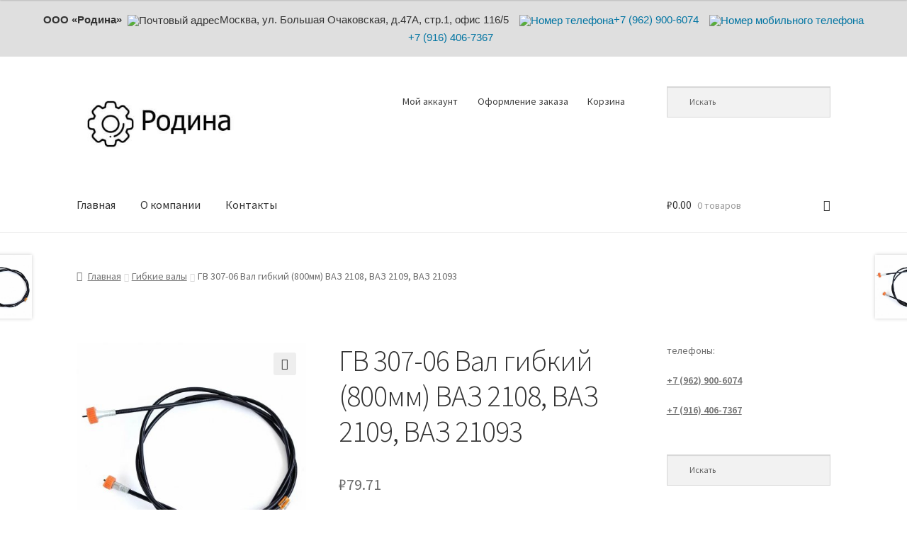

--- FILE ---
content_type: text/html; charset=UTF-8
request_url: https://arsi-m.ru/product/gv-307-06-val-gibkij-800mm-vaz-2108-vaz-2109-vaz-21093/
body_size: 24850
content:
<!doctype html>
<html dir="ltr" lang="ru-RU">
<head>
<meta charset="UTF-8">
<meta name="viewport" content="width=device-width, initial-scale=1, maximum-scale=2.0">
<link rel="profile" href="http://gmpg.org/xfn/11">
<link rel="pingback" href="https://arsi-m.ru/xmlrpc.php">

<title>ГВ 307-06 Вал гибкий (800мм) ВАЗ 2108, ВАЗ 2109, ВАЗ 21093 - купить в Москве | ООО «Родина»</title>

		<!-- All in One SEO 4.9.3 - aioseo.com -->
	<meta name="robots" content="max-image-preview:large" />
	<link rel="canonical" href="https://arsi-m.ru/product/gv-307-06-val-gibkij-800mm-vaz-2108-vaz-2109-vaz-21093/" />
	<meta name="generator" content="All in One SEO (AIOSEO) 4.9.3" />
		<script type="application/ld+json" class="aioseo-schema">
			{"@context":"https:\/\/schema.org","@graph":[{"@type":"BreadcrumbList","@id":"https:\/\/arsi-m.ru\/product\/gv-307-06-val-gibkij-800mm-vaz-2108-vaz-2109-vaz-21093\/#breadcrumblist","itemListElement":[{"@type":"ListItem","@id":"https:\/\/arsi-m.ru#listItem","position":1,"name":"\u0413\u043b\u0430\u0432\u043d\u0430\u044f","item":"https:\/\/arsi-m.ru","nextItem":{"@type":"ListItem","@id":"https:\/\/arsi-m.ru\/product-category\/gibkie-valy\/#listItem","name":"\u0413\u0438\u0431\u043a\u0438\u0435 \u0432\u0430\u043b\u044b"}},{"@type":"ListItem","@id":"https:\/\/arsi-m.ru\/product-category\/gibkie-valy\/#listItem","position":2,"name":"\u0413\u0438\u0431\u043a\u0438\u0435 \u0432\u0430\u043b\u044b","item":"https:\/\/arsi-m.ru\/product-category\/gibkie-valy\/","nextItem":{"@type":"ListItem","@id":"https:\/\/arsi-m.ru\/product\/gv-307-06-val-gibkij-800mm-vaz-2108-vaz-2109-vaz-21093\/#listItem","name":"\u0413\u0412 307-06 \u0412\u0430\u043b \u0433\u0438\u0431\u043a\u0438\u0439 (800\u043c\u043c) \u0412\u0410\u0417 2108, \u0412\u0410\u0417 2109, \u0412\u0410\u0417 21093"},"previousItem":{"@type":"ListItem","@id":"https:\/\/arsi-m.ru#listItem","name":"\u0413\u043b\u0430\u0432\u043d\u0430\u044f"}},{"@type":"ListItem","@id":"https:\/\/arsi-m.ru\/product\/gv-307-06-val-gibkij-800mm-vaz-2108-vaz-2109-vaz-21093\/#listItem","position":3,"name":"\u0413\u0412 307-06 \u0412\u0430\u043b \u0433\u0438\u0431\u043a\u0438\u0439 (800\u043c\u043c) \u0412\u0410\u0417 2108, \u0412\u0410\u0417 2109, \u0412\u0410\u0417 21093","previousItem":{"@type":"ListItem","@id":"https:\/\/arsi-m.ru\/product-category\/gibkie-valy\/#listItem","name":"\u0413\u0438\u0431\u043a\u0438\u0435 \u0432\u0430\u043b\u044b"}}]},{"@type":"ItemPage","@id":"https:\/\/arsi-m.ru\/product\/gv-307-06-val-gibkij-800mm-vaz-2108-vaz-2109-vaz-21093\/#itempage","url":"https:\/\/arsi-m.ru\/product\/gv-307-06-val-gibkij-800mm-vaz-2108-vaz-2109-vaz-21093\/","name":"\u0413\u0412 307-06 \u0412\u0430\u043b \u0433\u0438\u0431\u043a\u0438\u0439 (800\u043c\u043c) \u0412\u0410\u0417 2108, \u0412\u0410\u0417 2109, \u0412\u0410\u0417 21093 - \u043a\u0443\u043f\u0438\u0442\u044c \u0432 \u041c\u043e\u0441\u043a\u0432\u0435 | \u041e\u041e\u041e \u00ab\u0420\u043e\u0434\u0438\u043d\u0430\u00bb","inLanguage":"ru-RU","isPartOf":{"@id":"https:\/\/arsi-m.ru\/#website"},"breadcrumb":{"@id":"https:\/\/arsi-m.ru\/product\/gv-307-06-val-gibkij-800mm-vaz-2108-vaz-2109-vaz-21093\/#breadcrumblist"},"image":{"@type":"ImageObject","url":"https:\/\/arsi-m.ru\/wp-content\/uploads\/val-vibkij-spidometra.jpg","@id":"https:\/\/arsi-m.ru\/product\/gv-307-06-val-gibkij-800mm-vaz-2108-vaz-2109-vaz-21093\/#mainImage","width":1000,"height":1000,"caption":"\u0412\u0430\u043b \u0432\u0438\u0431\u043a\u0438\u0439 \u0441\u043f\u0438\u0434\u043e\u043c\u0435\u0442\u0440\u0430"},"primaryImageOfPage":{"@id":"https:\/\/arsi-m.ru\/product\/gv-307-06-val-gibkij-800mm-vaz-2108-vaz-2109-vaz-21093\/#mainImage"},"datePublished":"2020-01-20T21:06:10+03:00","dateModified":"2020-01-20T21:06:12+03:00"},{"@type":"Organization","@id":"https:\/\/arsi-m.ru\/#organization","name":"\u0420\u043e\u0434\u0438\u043d\u0430","description":"\u0410\u0432\u0442\u043e\u0442\u0440\u0430\u043a\u0442\u043e\u0440\u043d\u043e\u0435 \u044d\u043b\u0435\u043a\u0442\u0440\u043e\u043e\u0431\u043e\u0440\u0443\u0434\u043e\u0432\u0430\u043d\u0438\u0435, \u043f\u0440\u0438\u0431\u043e\u0440\u044b \u0438 \u0437\u0430\u043f\u0447\u0430\u0441\u0442\u0438","url":"https:\/\/arsi-m.ru\/","logo":{"@type":"ImageObject","url":"https:\/\/arsi-m.ru\/wp-content\/uploads\/cropped-logo-rodina.jpg","@id":"https:\/\/arsi-m.ru\/product\/gv-307-06-val-gibkij-800mm-vaz-2108-vaz-2109-vaz-21093\/#organizationLogo","width":355,"height":164,"caption":"\u041b\u043e\u0433\u043e\u0442\u0438\u043f \u041e\u041e\u041e \u0420\u043e\u0434\u0438\u043d\u0430"},"image":{"@id":"https:\/\/arsi-m.ru\/product\/gv-307-06-val-gibkij-800mm-vaz-2108-vaz-2109-vaz-21093\/#organizationLogo"}},{"@type":"WebSite","@id":"https:\/\/arsi-m.ru\/#website","url":"https:\/\/arsi-m.ru\/","name":"\u0410\u0440\u0441\u0438-\u041c","description":"\u0410\u0432\u0442\u043e\u0442\u0440\u0430\u043a\u0442\u043e\u0440\u043d\u043e\u0435 \u044d\u043b\u0435\u043a\u0442\u0440\u043e\u043e\u0431\u043e\u0440\u0443\u0434\u043e\u0432\u0430\u043d\u0438\u0435, \u043f\u0440\u0438\u0431\u043e\u0440\u044b \u0438 \u0437\u0430\u043f\u0447\u0430\u0441\u0442\u0438","inLanguage":"ru-RU","publisher":{"@id":"https:\/\/arsi-m.ru\/#organization"}}]}
		</script>
		<!-- All in One SEO -->

<script>window._wca = window._wca || [];</script>
<link rel='dns-prefetch' href='//www.google.com' />
<link rel='dns-prefetch' href='//stats.wp.com' />
<link rel='dns-prefetch' href='//fonts.googleapis.com' />
<link rel="alternate" type="application/rss+xml" title="Родина &raquo; Лента" href="https://arsi-m.ru/feed/" />
<link rel="alternate" type="application/rss+xml" title="Родина &raquo; Лента комментариев" href="https://arsi-m.ru/comments/feed/" />
<link rel="alternate" type="application/rss+xml" title="Родина &raquo; Лента комментариев к &laquo;ГВ 307-06 Вал гибкий (800мм) ВАЗ 2108, ВАЗ 2109, ВАЗ 21093&raquo;" href="https://arsi-m.ru/product/gv-307-06-val-gibkij-800mm-vaz-2108-vaz-2109-vaz-21093/feed/" />
<link rel="alternate" title="oEmbed (JSON)" type="application/json+oembed" href="https://arsi-m.ru/wp-json/oembed/1.0/embed?url=https%3A%2F%2Farsi-m.ru%2Fproduct%2Fgv-307-06-val-gibkij-800mm-vaz-2108-vaz-2109-vaz-21093%2F" />
<link rel="alternate" title="oEmbed (XML)" type="text/xml+oembed" href="https://arsi-m.ru/wp-json/oembed/1.0/embed?url=https%3A%2F%2Farsi-m.ru%2Fproduct%2Fgv-307-06-val-gibkij-800mm-vaz-2108-vaz-2109-vaz-21093%2F&#038;format=xml" />
<style id='wp-img-auto-sizes-contain-inline-css' type='text/css'>
img:is([sizes=auto i],[sizes^="auto," i]){contain-intrinsic-size:3000px 1500px}
/*# sourceURL=wp-img-auto-sizes-contain-inline-css */
</style>
<style id='wp-emoji-styles-inline-css' type='text/css'>

	img.wp-smiley, img.emoji {
		display: inline !important;
		border: none !important;
		box-shadow: none !important;
		height: 1em !important;
		width: 1em !important;
		margin: 0 0.07em !important;
		vertical-align: -0.1em !important;
		background: none !important;
		padding: 0 !important;
	}
/*# sourceURL=wp-emoji-styles-inline-css */
</style>
<style id='wp-block-library-inline-css' type='text/css'>
:root{--wp-block-synced-color:#7a00df;--wp-block-synced-color--rgb:122,0,223;--wp-bound-block-color:var(--wp-block-synced-color);--wp-editor-canvas-background:#ddd;--wp-admin-theme-color:#007cba;--wp-admin-theme-color--rgb:0,124,186;--wp-admin-theme-color-darker-10:#006ba1;--wp-admin-theme-color-darker-10--rgb:0,107,160.5;--wp-admin-theme-color-darker-20:#005a87;--wp-admin-theme-color-darker-20--rgb:0,90,135;--wp-admin-border-width-focus:2px}@media (min-resolution:192dpi){:root{--wp-admin-border-width-focus:1.5px}}.wp-element-button{cursor:pointer}:root .has-very-light-gray-background-color{background-color:#eee}:root .has-very-dark-gray-background-color{background-color:#313131}:root .has-very-light-gray-color{color:#eee}:root .has-very-dark-gray-color{color:#313131}:root .has-vivid-green-cyan-to-vivid-cyan-blue-gradient-background{background:linear-gradient(135deg,#00d084,#0693e3)}:root .has-purple-crush-gradient-background{background:linear-gradient(135deg,#34e2e4,#4721fb 50%,#ab1dfe)}:root .has-hazy-dawn-gradient-background{background:linear-gradient(135deg,#faaca8,#dad0ec)}:root .has-subdued-olive-gradient-background{background:linear-gradient(135deg,#fafae1,#67a671)}:root .has-atomic-cream-gradient-background{background:linear-gradient(135deg,#fdd79a,#004a59)}:root .has-nightshade-gradient-background{background:linear-gradient(135deg,#330968,#31cdcf)}:root .has-midnight-gradient-background{background:linear-gradient(135deg,#020381,#2874fc)}:root{--wp--preset--font-size--normal:16px;--wp--preset--font-size--huge:42px}.has-regular-font-size{font-size:1em}.has-larger-font-size{font-size:2.625em}.has-normal-font-size{font-size:var(--wp--preset--font-size--normal)}.has-huge-font-size{font-size:var(--wp--preset--font-size--huge)}.has-text-align-center{text-align:center}.has-text-align-left{text-align:left}.has-text-align-right{text-align:right}.has-fit-text{white-space:nowrap!important}#end-resizable-editor-section{display:none}.aligncenter{clear:both}.items-justified-left{justify-content:flex-start}.items-justified-center{justify-content:center}.items-justified-right{justify-content:flex-end}.items-justified-space-between{justify-content:space-between}.screen-reader-text{border:0;clip-path:inset(50%);height:1px;margin:-1px;overflow:hidden;padding:0;position:absolute;width:1px;word-wrap:normal!important}.screen-reader-text:focus{background-color:#ddd;clip-path:none;color:#444;display:block;font-size:1em;height:auto;left:5px;line-height:normal;padding:15px 23px 14px;text-decoration:none;top:5px;width:auto;z-index:100000}html :where(.has-border-color){border-style:solid}html :where([style*=border-top-color]){border-top-style:solid}html :where([style*=border-right-color]){border-right-style:solid}html :where([style*=border-bottom-color]){border-bottom-style:solid}html :where([style*=border-left-color]){border-left-style:solid}html :where([style*=border-width]){border-style:solid}html :where([style*=border-top-width]){border-top-style:solid}html :where([style*=border-right-width]){border-right-style:solid}html :where([style*=border-bottom-width]){border-bottom-style:solid}html :where([style*=border-left-width]){border-left-style:solid}html :where(img[class*=wp-image-]){height:auto;max-width:100%}:where(figure){margin:0 0 1em}html :where(.is-position-sticky){--wp-admin--admin-bar--position-offset:var(--wp-admin--admin-bar--height,0px)}@media screen and (max-width:600px){html :where(.is-position-sticky){--wp-admin--admin-bar--position-offset:0px}}

/*# sourceURL=wp-block-library-inline-css */
</style><style id='global-styles-inline-css' type='text/css'>
:root{--wp--preset--aspect-ratio--square: 1;--wp--preset--aspect-ratio--4-3: 4/3;--wp--preset--aspect-ratio--3-4: 3/4;--wp--preset--aspect-ratio--3-2: 3/2;--wp--preset--aspect-ratio--2-3: 2/3;--wp--preset--aspect-ratio--16-9: 16/9;--wp--preset--aspect-ratio--9-16: 9/16;--wp--preset--color--black: #000000;--wp--preset--color--cyan-bluish-gray: #abb8c3;--wp--preset--color--white: #ffffff;--wp--preset--color--pale-pink: #f78da7;--wp--preset--color--vivid-red: #cf2e2e;--wp--preset--color--luminous-vivid-orange: #ff6900;--wp--preset--color--luminous-vivid-amber: #fcb900;--wp--preset--color--light-green-cyan: #7bdcb5;--wp--preset--color--vivid-green-cyan: #00d084;--wp--preset--color--pale-cyan-blue: #8ed1fc;--wp--preset--color--vivid-cyan-blue: #0693e3;--wp--preset--color--vivid-purple: #9b51e0;--wp--preset--gradient--vivid-cyan-blue-to-vivid-purple: linear-gradient(135deg,rgb(6,147,227) 0%,rgb(155,81,224) 100%);--wp--preset--gradient--light-green-cyan-to-vivid-green-cyan: linear-gradient(135deg,rgb(122,220,180) 0%,rgb(0,208,130) 100%);--wp--preset--gradient--luminous-vivid-amber-to-luminous-vivid-orange: linear-gradient(135deg,rgb(252,185,0) 0%,rgb(255,105,0) 100%);--wp--preset--gradient--luminous-vivid-orange-to-vivid-red: linear-gradient(135deg,rgb(255,105,0) 0%,rgb(207,46,46) 100%);--wp--preset--gradient--very-light-gray-to-cyan-bluish-gray: linear-gradient(135deg,rgb(238,238,238) 0%,rgb(169,184,195) 100%);--wp--preset--gradient--cool-to-warm-spectrum: linear-gradient(135deg,rgb(74,234,220) 0%,rgb(151,120,209) 20%,rgb(207,42,186) 40%,rgb(238,44,130) 60%,rgb(251,105,98) 80%,rgb(254,248,76) 100%);--wp--preset--gradient--blush-light-purple: linear-gradient(135deg,rgb(255,206,236) 0%,rgb(152,150,240) 100%);--wp--preset--gradient--blush-bordeaux: linear-gradient(135deg,rgb(254,205,165) 0%,rgb(254,45,45) 50%,rgb(107,0,62) 100%);--wp--preset--gradient--luminous-dusk: linear-gradient(135deg,rgb(255,203,112) 0%,rgb(199,81,192) 50%,rgb(65,88,208) 100%);--wp--preset--gradient--pale-ocean: linear-gradient(135deg,rgb(255,245,203) 0%,rgb(182,227,212) 50%,rgb(51,167,181) 100%);--wp--preset--gradient--electric-grass: linear-gradient(135deg,rgb(202,248,128) 0%,rgb(113,206,126) 100%);--wp--preset--gradient--midnight: linear-gradient(135deg,rgb(2,3,129) 0%,rgb(40,116,252) 100%);--wp--preset--font-size--small: 13px;--wp--preset--font-size--medium: 20px;--wp--preset--font-size--large: 36px;--wp--preset--font-size--x-large: 42px;--wp--preset--spacing--20: 0.44rem;--wp--preset--spacing--30: 0.67rem;--wp--preset--spacing--40: 1rem;--wp--preset--spacing--50: 1.5rem;--wp--preset--spacing--60: 2.25rem;--wp--preset--spacing--70: 3.38rem;--wp--preset--spacing--80: 5.06rem;--wp--preset--shadow--natural: 6px 6px 9px rgba(0, 0, 0, 0.2);--wp--preset--shadow--deep: 12px 12px 50px rgba(0, 0, 0, 0.4);--wp--preset--shadow--sharp: 6px 6px 0px rgba(0, 0, 0, 0.2);--wp--preset--shadow--outlined: 6px 6px 0px -3px rgb(255, 255, 255), 6px 6px rgb(0, 0, 0);--wp--preset--shadow--crisp: 6px 6px 0px rgb(0, 0, 0);}:where(.is-layout-flex){gap: 0.5em;}:where(.is-layout-grid){gap: 0.5em;}body .is-layout-flex{display: flex;}.is-layout-flex{flex-wrap: wrap;align-items: center;}.is-layout-flex > :is(*, div){margin: 0;}body .is-layout-grid{display: grid;}.is-layout-grid > :is(*, div){margin: 0;}:where(.wp-block-columns.is-layout-flex){gap: 2em;}:where(.wp-block-columns.is-layout-grid){gap: 2em;}:where(.wp-block-post-template.is-layout-flex){gap: 1.25em;}:where(.wp-block-post-template.is-layout-grid){gap: 1.25em;}.has-black-color{color: var(--wp--preset--color--black) !important;}.has-cyan-bluish-gray-color{color: var(--wp--preset--color--cyan-bluish-gray) !important;}.has-white-color{color: var(--wp--preset--color--white) !important;}.has-pale-pink-color{color: var(--wp--preset--color--pale-pink) !important;}.has-vivid-red-color{color: var(--wp--preset--color--vivid-red) !important;}.has-luminous-vivid-orange-color{color: var(--wp--preset--color--luminous-vivid-orange) !important;}.has-luminous-vivid-amber-color{color: var(--wp--preset--color--luminous-vivid-amber) !important;}.has-light-green-cyan-color{color: var(--wp--preset--color--light-green-cyan) !important;}.has-vivid-green-cyan-color{color: var(--wp--preset--color--vivid-green-cyan) !important;}.has-pale-cyan-blue-color{color: var(--wp--preset--color--pale-cyan-blue) !important;}.has-vivid-cyan-blue-color{color: var(--wp--preset--color--vivid-cyan-blue) !important;}.has-vivid-purple-color{color: var(--wp--preset--color--vivid-purple) !important;}.has-black-background-color{background-color: var(--wp--preset--color--black) !important;}.has-cyan-bluish-gray-background-color{background-color: var(--wp--preset--color--cyan-bluish-gray) !important;}.has-white-background-color{background-color: var(--wp--preset--color--white) !important;}.has-pale-pink-background-color{background-color: var(--wp--preset--color--pale-pink) !important;}.has-vivid-red-background-color{background-color: var(--wp--preset--color--vivid-red) !important;}.has-luminous-vivid-orange-background-color{background-color: var(--wp--preset--color--luminous-vivid-orange) !important;}.has-luminous-vivid-amber-background-color{background-color: var(--wp--preset--color--luminous-vivid-amber) !important;}.has-light-green-cyan-background-color{background-color: var(--wp--preset--color--light-green-cyan) !important;}.has-vivid-green-cyan-background-color{background-color: var(--wp--preset--color--vivid-green-cyan) !important;}.has-pale-cyan-blue-background-color{background-color: var(--wp--preset--color--pale-cyan-blue) !important;}.has-vivid-cyan-blue-background-color{background-color: var(--wp--preset--color--vivid-cyan-blue) !important;}.has-vivid-purple-background-color{background-color: var(--wp--preset--color--vivid-purple) !important;}.has-black-border-color{border-color: var(--wp--preset--color--black) !important;}.has-cyan-bluish-gray-border-color{border-color: var(--wp--preset--color--cyan-bluish-gray) !important;}.has-white-border-color{border-color: var(--wp--preset--color--white) !important;}.has-pale-pink-border-color{border-color: var(--wp--preset--color--pale-pink) !important;}.has-vivid-red-border-color{border-color: var(--wp--preset--color--vivid-red) !important;}.has-luminous-vivid-orange-border-color{border-color: var(--wp--preset--color--luminous-vivid-orange) !important;}.has-luminous-vivid-amber-border-color{border-color: var(--wp--preset--color--luminous-vivid-amber) !important;}.has-light-green-cyan-border-color{border-color: var(--wp--preset--color--light-green-cyan) !important;}.has-vivid-green-cyan-border-color{border-color: var(--wp--preset--color--vivid-green-cyan) !important;}.has-pale-cyan-blue-border-color{border-color: var(--wp--preset--color--pale-cyan-blue) !important;}.has-vivid-cyan-blue-border-color{border-color: var(--wp--preset--color--vivid-cyan-blue) !important;}.has-vivid-purple-border-color{border-color: var(--wp--preset--color--vivid-purple) !important;}.has-vivid-cyan-blue-to-vivid-purple-gradient-background{background: var(--wp--preset--gradient--vivid-cyan-blue-to-vivid-purple) !important;}.has-light-green-cyan-to-vivid-green-cyan-gradient-background{background: var(--wp--preset--gradient--light-green-cyan-to-vivid-green-cyan) !important;}.has-luminous-vivid-amber-to-luminous-vivid-orange-gradient-background{background: var(--wp--preset--gradient--luminous-vivid-amber-to-luminous-vivid-orange) !important;}.has-luminous-vivid-orange-to-vivid-red-gradient-background{background: var(--wp--preset--gradient--luminous-vivid-orange-to-vivid-red) !important;}.has-very-light-gray-to-cyan-bluish-gray-gradient-background{background: var(--wp--preset--gradient--very-light-gray-to-cyan-bluish-gray) !important;}.has-cool-to-warm-spectrum-gradient-background{background: var(--wp--preset--gradient--cool-to-warm-spectrum) !important;}.has-blush-light-purple-gradient-background{background: var(--wp--preset--gradient--blush-light-purple) !important;}.has-blush-bordeaux-gradient-background{background: var(--wp--preset--gradient--blush-bordeaux) !important;}.has-luminous-dusk-gradient-background{background: var(--wp--preset--gradient--luminous-dusk) !important;}.has-pale-ocean-gradient-background{background: var(--wp--preset--gradient--pale-ocean) !important;}.has-electric-grass-gradient-background{background: var(--wp--preset--gradient--electric-grass) !important;}.has-midnight-gradient-background{background: var(--wp--preset--gradient--midnight) !important;}.has-small-font-size{font-size: var(--wp--preset--font-size--small) !important;}.has-medium-font-size{font-size: var(--wp--preset--font-size--medium) !important;}.has-large-font-size{font-size: var(--wp--preset--font-size--large) !important;}.has-x-large-font-size{font-size: var(--wp--preset--font-size--x-large) !important;}
/*# sourceURL=global-styles-inline-css */
</style>

<style id='classic-theme-styles-inline-css' type='text/css'>
/*! This file is auto-generated */
.wp-block-button__link{color:#fff;background-color:#32373c;border-radius:9999px;box-shadow:none;text-decoration:none;padding:calc(.667em + 2px) calc(1.333em + 2px);font-size:1.125em}.wp-block-file__button{background:#32373c;color:#fff;text-decoration:none}
/*# sourceURL=/wp-includes/css/classic-themes.min.css */
</style>
<link rel='stylesheet' id='contact-form-7-css' href='https://arsi-m.ru/wp-content/plugins/contact-form-7/includes/css/styles.css?ver=6.1.4' type='text/css' media='all' />
<link rel='stylesheet' id='photoswipe-css' href='https://arsi-m.ru/wp-content/plugins/woocommerce/assets/css/photoswipe/photoswipe.min.css?ver=10.4.3' type='text/css' media='all' />
<link rel='stylesheet' id='photoswipe-default-skin-css' href='https://arsi-m.ru/wp-content/plugins/woocommerce/assets/css/photoswipe/default-skin/default-skin.min.css?ver=10.4.3' type='text/css' media='all' />
<style id='woocommerce-inline-inline-css' type='text/css'>
.woocommerce form .form-row .required { visibility: visible; }
/*# sourceURL=woocommerce-inline-inline-css */
</style>
<link rel='stylesheet' id='aws-style-css' href='https://arsi-m.ru/wp-content/plugins/advanced-woo-search/assets/css/common.min.css?ver=3.51' type='text/css' media='all' />
<link rel='stylesheet' id='storefront-style-css' href='https://arsi-m.ru/wp-content/themes/storefront/style.css?ver=99.9.9' type='text/css' media='all' />
<style id='storefront-style-inline-css' type='text/css'>

			.main-navigation ul li a,
			.site-title a,
			ul.menu li a,
			.site-branding h1 a,
			.site-footer .storefront-handheld-footer-bar a:not(.button),
			button.menu-toggle,
			button.menu-toggle:hover,
			.handheld-navigation .dropdown-toggle {
				color: #333333;
			}

			button.menu-toggle,
			button.menu-toggle:hover {
				border-color: #333333;
			}

			.main-navigation ul li a:hover,
			.main-navigation ul li:hover > a,
			.site-title a:hover,
			.site-header ul.menu li.current-menu-item > a {
				color: #747474;
			}

			table th {
				background-color: #f8f8f8;
			}

			table tbody td {
				background-color: #fdfdfd;
			}

			table tbody tr:nth-child(2n) td,
			fieldset,
			fieldset legend {
				background-color: #fbfbfb;
			}

			.site-header,
			.secondary-navigation ul ul,
			.main-navigation ul.menu > li.menu-item-has-children:after,
			.secondary-navigation ul.menu ul,
			.storefront-handheld-footer-bar,
			.storefront-handheld-footer-bar ul li > a,
			.storefront-handheld-footer-bar ul li.search .site-search,
			button.menu-toggle,
			button.menu-toggle:hover {
				background-color: #ffffff;
			}

			p.site-description,
			.site-header,
			.storefront-handheld-footer-bar {
				color: #404040;
			}

			button.menu-toggle:after,
			button.menu-toggle:before,
			button.menu-toggle span:before {
				background-color: #333333;
			}

			h1, h2, h3, h4, h5, h6 {
				color: #333333;
			}

			.widget h1 {
				border-bottom-color: #333333;
			}

			body,
			.secondary-navigation a {
				color: #6d6d6d;
			}

			.widget-area .widget a,
			.hentry .entry-header .posted-on a,
			.hentry .entry-header .post-author a,
			.hentry .entry-header .post-comments a,
			.hentry .entry-header .byline a {
				color: #727272;
			}

			a  {
				color: #96588a;
			}

			a:focus,
			.button:focus,
			.button.alt:focus,
			button:focus,
			input[type="button"]:focus,
			input[type="reset"]:focus,
			input[type="submit"]:focus {
				outline-color: #96588a;
			}

			button, input[type="button"], input[type="reset"], input[type="submit"], .button, .widget a.button {
				background-color: #eeeeee;
				border-color: #eeeeee;
				color: #333333;
			}

			button:hover, input[type="button"]:hover, input[type="reset"]:hover, input[type="submit"]:hover, .button:hover, .widget a.button:hover {
				background-color: #d5d5d5;
				border-color: #d5d5d5;
				color: #333333;
			}

			button.alt, input[type="button"].alt, input[type="reset"].alt, input[type="submit"].alt, .button.alt, .widget-area .widget a.button.alt {
				background-color: #333333;
				border-color: #333333;
				color: #ffffff;
			}

			button.alt:hover, input[type="button"].alt:hover, input[type="reset"].alt:hover, input[type="submit"].alt:hover, .button.alt:hover, .widget-area .widget a.button.alt:hover {
				background-color: #1a1a1a;
				border-color: #1a1a1a;
				color: #ffffff;
			}

			.pagination .page-numbers li .page-numbers.current {
				background-color: #e6e6e6;
				color: #636363;
			}

			#comments .comment-list .comment-content .comment-text {
				background-color: #f8f8f8;
			}

			.site-footer {
				background-color: #f0f0f0;
				color: #6d6d6d;
			}

			.site-footer a:not(.button) {
				color: #333333;
			}

			.site-footer h1, .site-footer h2, .site-footer h3, .site-footer h4, .site-footer h5, .site-footer h6 {
				color: #333333;
			}

			.page-template-template-homepage.has-post-thumbnail .type-page.has-post-thumbnail .entry-title {
				color: #000000;
			}

			.page-template-template-homepage.has-post-thumbnail .type-page.has-post-thumbnail .entry-content {
				color: #000000;
			}

			@media screen and ( min-width: 768px ) {
				.secondary-navigation ul.menu a:hover {
					color: #595959;
				}

				.secondary-navigation ul.menu a {
					color: #404040;
				}

				.main-navigation ul.menu ul.sub-menu,
				.main-navigation ul.nav-menu ul.children {
					background-color: #f0f0f0;
				}

				.site-header {
					border-bottom-color: #f0f0f0;
				}
			}
/*# sourceURL=storefront-style-inline-css */
</style>
<link rel='stylesheet' id='storefront-gutenberg-blocks-css' href='https://arsi-m.ru/wp-content/themes/storefront/assets/css/base/gutenberg-blocks.css?ver=99.9.9' type='text/css' media='all' />
<style id='storefront-gutenberg-blocks-inline-css' type='text/css'>

				.wp-block-button__link:not(.has-text-color) {
					color: #333333;
				}

				.wp-block-button__link:not(.has-text-color):hover,
				.wp-block-button__link:not(.has-text-color):focus,
				.wp-block-button__link:not(.has-text-color):active {
					color: #333333;
				}

				.wp-block-button__link:not(.has-background) {
					background-color: #eeeeee;
				}

				.wp-block-button__link:not(.has-background):hover,
				.wp-block-button__link:not(.has-background):focus,
				.wp-block-button__link:not(.has-background):active {
					border-color: #d5d5d5;
					background-color: #d5d5d5;
				}

				.wp-block-quote footer,
				.wp-block-quote cite,
				.wp-block-quote__citation {
					color: #6d6d6d;
				}

				.wp-block-pullquote cite,
				.wp-block-pullquote footer,
				.wp-block-pullquote__citation {
					color: #6d6d6d;
				}

				.wp-block-image figcaption {
					color: #6d6d6d;
				}

				.wp-block-separator.is-style-dots::before {
					color: #333333;
				}

				.wp-block-file a.wp-block-file__button {
					color: #333333;
					background-color: #eeeeee;
					border-color: #eeeeee;
				}

				.wp-block-file a.wp-block-file__button:hover,
				.wp-block-file a.wp-block-file__button:focus,
				.wp-block-file a.wp-block-file__button:active {
					color: #333333;
					background-color: #d5d5d5;
				}

				.wp-block-code,
				.wp-block-preformatted pre {
					color: #6d6d6d;
				}

				.wp-block-table:not( .is-style-stripes ) tbody tr:nth-child(2n) td {
					background-color: #fdfdfd;
				}
			
/*# sourceURL=storefront-gutenberg-blocks-inline-css */
</style>
<link rel='stylesheet' id='storefront-icons-css' href='https://arsi-m.ru/wp-content/themes/storefront/assets/css/base/icons.css?ver=99.9.9' type='text/css' media='all' />
<link rel='stylesheet' id='storefront-fonts-css' href='https://fonts.googleapis.com/css?family=Source+Sans+Pro:400,300,300italic,400italic,600,700,900&#038;subset=latin%2Clatin-ext' type='text/css' media='all' />
<link rel='stylesheet' id='storefront-jetpack-widgets-css' href='https://arsi-m.ru/wp-content/themes/storefront/assets/css/jetpack/widgets.css?ver=99.9.9' type='text/css' media='all' />
<link rel='stylesheet' id='fusion-dynamic-css-css' href='https://arsi-m.ru/wp-content/uploads/fusion-styles/84384ca0a27da2d50e33ecf64382967a.min.css?ver=3.3.1' type='text/css' media='all' />
<link rel='stylesheet' id='storefront-woocommerce-style-css' href='https://arsi-m.ru/wp-content/themes/storefront/assets/css/woocommerce/woocommerce.css?ver=99.9.9' type='text/css' media='all' />
<style id='storefront-woocommerce-style-inline-css' type='text/css'>

			a.cart-contents,
			.site-header-cart .widget_shopping_cart a {
				color: #333333;
			}

			a.cart-contents:hover,
			.site-header-cart .widget_shopping_cart a:hover,
			.site-header-cart:hover > li > a {
				color: #747474;
			}

			table.cart td.product-remove,
			table.cart td.actions {
				border-top-color: #ffffff;
			}

			.storefront-handheld-footer-bar ul li.cart .count {
				background-color: #333333;
				color: #ffffff;
				border-color: #ffffff;
			}

			.woocommerce-tabs ul.tabs li.active a,
			ul.products li.product .price,
			.onsale,
			.widget_search form:before,
			.widget_product_search form:before {
				color: #6d6d6d;
			}

			.woocommerce-breadcrumb a,
			a.woocommerce-review-link,
			.product_meta a {
				color: #727272;
			}

			.onsale {
				border-color: #6d6d6d;
			}

			.star-rating span:before,
			.quantity .plus, .quantity .minus,
			p.stars a:hover:after,
			p.stars a:after,
			.star-rating span:before,
			#payment .payment_methods li input[type=radio]:first-child:checked+label:before {
				color: #96588a;
			}

			.widget_price_filter .ui-slider .ui-slider-range,
			.widget_price_filter .ui-slider .ui-slider-handle {
				background-color: #96588a;
			}

			.order_details {
				background-color: #f8f8f8;
			}

			.order_details > li {
				border-bottom: 1px dotted #e3e3e3;
			}

			.order_details:before,
			.order_details:after {
				background: -webkit-linear-gradient(transparent 0,transparent 0),-webkit-linear-gradient(135deg,#f8f8f8 33.33%,transparent 33.33%),-webkit-linear-gradient(45deg,#f8f8f8 33.33%,transparent 33.33%)
			}

			#order_review {
				background-color: #ffffff;
			}

			#payment .payment_methods > li .payment_box,
			#payment .place-order {
				background-color: #fafafa;
			}

			#payment .payment_methods > li:not(.woocommerce-notice) {
				background-color: #f5f5f5;
			}

			#payment .payment_methods > li:not(.woocommerce-notice):hover {
				background-color: #f0f0f0;
			}

			.woocommerce-pagination .page-numbers li .page-numbers.current {
				background-color: #e6e6e6;
				color: #636363;
			}

			.onsale,
			.woocommerce-pagination .page-numbers li .page-numbers:not(.current) {
				color: #6d6d6d;
			}

			p.stars a:before,
			p.stars a:hover~a:before,
			p.stars.selected a.active~a:before {
				color: #6d6d6d;
			}

			p.stars.selected a.active:before,
			p.stars:hover a:before,
			p.stars.selected a:not(.active):before,
			p.stars.selected a.active:before {
				color: #96588a;
			}

			.single-product div.product .woocommerce-product-gallery .woocommerce-product-gallery__trigger {
				background-color: #eeeeee;
				color: #333333;
			}

			.single-product div.product .woocommerce-product-gallery .woocommerce-product-gallery__trigger:hover {
				background-color: #d5d5d5;
				border-color: #d5d5d5;
				color: #333333;
			}

			.button.added_to_cart:focus,
			.button.wc-forward:focus {
				outline-color: #96588a;
			}

			.added_to_cart, .site-header-cart .widget_shopping_cart a.button {
				background-color: #eeeeee;
				border-color: #eeeeee;
				color: #333333;
			}

			.added_to_cart:hover, .site-header-cart .widget_shopping_cart a.button:hover {
				background-color: #d5d5d5;
				border-color: #d5d5d5;
				color: #333333;
			}

			.added_to_cart.alt, .added_to_cart, .widget a.button.checkout {
				background-color: #333333;
				border-color: #333333;
				color: #ffffff;
			}

			.added_to_cart.alt:hover, .added_to_cart:hover, .widget a.button.checkout:hover {
				background-color: #1a1a1a;
				border-color: #1a1a1a;
				color: #ffffff;
			}

			.button.loading {
				color: #eeeeee;
			}

			.button.loading:hover {
				background-color: #eeeeee;
			}

			.button.loading:after {
				color: #333333;
			}

			@media screen and ( min-width: 768px ) {
				.site-header-cart .widget_shopping_cart,
				.site-header .product_list_widget li .quantity {
					color: #404040;
				}

				.site-header-cart .widget_shopping_cart .buttons,
				.site-header-cart .widget_shopping_cart .total {
					background-color: #f5f5f5;
				}

				.site-header-cart .widget_shopping_cart {
					background-color: #f0f0f0;
				}
			}
				.storefront-product-pagination a {
					color: #6d6d6d;
					background-color: #ffffff;
				}
				.storefront-sticky-add-to-cart {
					color: #6d6d6d;
					background-color: #ffffff;
				}

				.storefront-sticky-add-to-cart a:not(.button) {
					color: #333333;
				}
/*# sourceURL=storefront-woocommerce-style-inline-css */
</style>
<link rel='stylesheet' id='storefront-woocommerce-brands-style-css' href='https://arsi-m.ru/wp-content/themes/storefront/assets/css/woocommerce/extensions/brands.css?ver=99.9.9' type='text/css' media='all' />
<script type="text/javascript" src="https://arsi-m.ru/wp-includes/js/jquery/jquery.min.js?ver=3.7.1" id="jquery-core-js"></script>
<script type="text/javascript" src="https://arsi-m.ru/wp-includes/js/jquery/jquery-migrate.min.js?ver=3.4.1" id="jquery-migrate-js"></script>
<script type="text/javascript" src="https://arsi-m.ru/wp-content/plugins/woocommerce/assets/js/jquery-blockui/jquery.blockUI.min.js?ver=2.7.0-wc.10.4.3" id="wc-jquery-blockui-js" defer="defer" data-wp-strategy="defer"></script>
<script type="text/javascript" id="wc-add-to-cart-js-extra">
/* <![CDATA[ */
var wc_add_to_cart_params = {"ajax_url":"/wp-admin/admin-ajax.php","wc_ajax_url":"/?wc-ajax=%%endpoint%%","i18n_view_cart":"\u041f\u0440\u043e\u0441\u043c\u043e\u0442\u0440 \u043a\u043e\u0440\u0437\u0438\u043d\u044b","cart_url":"https://arsi-m.ru/cart/","is_cart":"","cart_redirect_after_add":"no"};
//# sourceURL=wc-add-to-cart-js-extra
/* ]]> */
</script>
<script type="text/javascript" src="https://arsi-m.ru/wp-content/plugins/woocommerce/assets/js/frontend/add-to-cart.min.js?ver=10.4.3" id="wc-add-to-cart-js" defer="defer" data-wp-strategy="defer"></script>
<script type="text/javascript" src="https://arsi-m.ru/wp-content/plugins/woocommerce/assets/js/zoom/jquery.zoom.min.js?ver=1.7.21-wc.10.4.3" id="wc-zoom-js" defer="defer" data-wp-strategy="defer"></script>
<script type="text/javascript" src="https://arsi-m.ru/wp-content/plugins/woocommerce/assets/js/flexslider/jquery.flexslider.min.js?ver=2.7.2-wc.10.4.3" id="wc-flexslider-js" defer="defer" data-wp-strategy="defer"></script>
<script type="text/javascript" src="https://arsi-m.ru/wp-content/plugins/woocommerce/assets/js/photoswipe/photoswipe.min.js?ver=4.1.1-wc.10.4.3" id="wc-photoswipe-js" defer="defer" data-wp-strategy="defer"></script>
<script type="text/javascript" src="https://arsi-m.ru/wp-content/plugins/woocommerce/assets/js/photoswipe/photoswipe-ui-default.min.js?ver=4.1.1-wc.10.4.3" id="wc-photoswipe-ui-default-js" defer="defer" data-wp-strategy="defer"></script>
<script type="text/javascript" id="wc-single-product-js-extra">
/* <![CDATA[ */
var wc_single_product_params = {"i18n_required_rating_text":"\u041f\u043e\u0436\u0430\u043b\u0443\u0439\u0441\u0442\u0430, \u043f\u043e\u0441\u0442\u0430\u0432\u044c\u0442\u0435 \u043e\u0446\u0435\u043d\u043a\u0443","i18n_rating_options":["1 \u0438\u0437 5 \u0437\u0432\u0451\u0437\u0434","2 \u0438\u0437 5 \u0437\u0432\u0451\u0437\u0434","3 \u0438\u0437 5 \u0437\u0432\u0451\u0437\u0434","4 \u0438\u0437 5 \u0437\u0432\u0451\u0437\u0434","5 \u0438\u0437 5 \u0437\u0432\u0451\u0437\u0434"],"i18n_product_gallery_trigger_text":"\u041f\u0440\u043e\u0441\u043c\u043e\u0442\u0440 \u0433\u0430\u043b\u0435\u0440\u0435\u0438 \u0438\u0437\u043e\u0431\u0440\u0430\u0436\u0435\u043d\u0438\u0439 \u0432 \u043f\u043e\u043b\u043d\u043e\u044d\u043a\u0440\u0430\u043d\u043d\u043e\u043c \u0440\u0435\u0436\u0438\u043c\u0435","review_rating_required":"yes","flexslider":{"rtl":false,"animation":"slide","smoothHeight":true,"directionNav":true,"controlNav":"thumbnails","slideshow":false,"animationSpeed":500,"animationLoop":false,"allowOneSlide":false},"zoom_enabled":"1","zoom_options":[],"photoswipe_enabled":"1","photoswipe_options":{"shareEl":false,"closeOnScroll":false,"history":false,"hideAnimationDuration":0,"showAnimationDuration":0},"flexslider_enabled":"1"};
//# sourceURL=wc-single-product-js-extra
/* ]]> */
</script>
<script type="text/javascript" src="https://arsi-m.ru/wp-content/plugins/woocommerce/assets/js/frontend/single-product.min.js?ver=10.4.3" id="wc-single-product-js" defer="defer" data-wp-strategy="defer"></script>
<script type="text/javascript" src="https://arsi-m.ru/wp-content/plugins/woocommerce/assets/js/js-cookie/js.cookie.min.js?ver=2.1.4-wc.10.4.3" id="wc-js-cookie-js" defer="defer" data-wp-strategy="defer"></script>
<script type="text/javascript" id="woocommerce-js-extra">
/* <![CDATA[ */
var woocommerce_params = {"ajax_url":"/wp-admin/admin-ajax.php","wc_ajax_url":"/?wc-ajax=%%endpoint%%","i18n_password_show":"\u041f\u043e\u043a\u0430\u0437\u0430\u0442\u044c \u043f\u0430\u0440\u043e\u043b\u044c","i18n_password_hide":"\u0421\u043a\u0440\u044b\u0442\u044c \u043f\u0430\u0440\u043e\u043b\u044c"};
//# sourceURL=woocommerce-js-extra
/* ]]> */
</script>
<script type="text/javascript" src="https://arsi-m.ru/wp-content/plugins/woocommerce/assets/js/frontend/woocommerce.min.js?ver=10.4.3" id="woocommerce-js" defer="defer" data-wp-strategy="defer"></script>
<script type="text/javascript" src="https://stats.wp.com/s-202603.js" id="woocommerce-analytics-js" defer="defer" data-wp-strategy="defer"></script>
<link rel="https://api.w.org/" href="https://arsi-m.ru/wp-json/" /><link rel="alternate" title="JSON" type="application/json" href="https://arsi-m.ru/wp-json/wp/v2/product/278" /><link rel="EditURI" type="application/rsd+xml" title="RSD" href="https://arsi-m.ru/xmlrpc.php?rsd" />
<meta name="generator" content="WordPress 6.9" />
<meta name="generator" content="WooCommerce 10.4.3" />
<link rel='shortlink' href='https://arsi-m.ru/?p=278' />
	<style>img#wpstats{display:none}</style>
		<style media="screen" type="text/css">
#scb-wrapper ul,#scb-wrapper li,#scb-wrapper a, #scb-wrapper a span {display:inline;margin:0;padding:0;font-family:sans-serif;font-size:0.96em;line-height:1;} #scb-wrapper ul:after,#scb-wrapper li:after {display:inline;} #scb-wrapper li {margin:0 .5em;} #scb-wrapper img {display:inline;vertical-align:middle;margin:0;padding:0;border:0 none;width:30px;height:30px;} #scb-wrapper .scb-email {padding-right:1em;} #scb-wrapper .scb-email a span, #scb-wrapper .scb-sms a span, #scb-wrapper .scb-whatsapp a span, #scb-wrapper .scb-wechat a span, #scb-wrapper .scb-messenger a span, #scb-wrapper .scb-telegram a span {margin: 0 .3em;} #scb-wrapper li a span {white-space:nowrap;}
#scb-wrapper.scb-fixed {position:fixed;top:0;left:0;z-index:2147483647;width:100%;}
@media screen and (max-width:768px) {#scb-wrapper .scb-phone span,#scb-wrapper .scb-fax span,#scb-wrapper .scb-cellphone span,#scb-wrapper .scb-sms span,#scb-wrapper .scb-email span {display:none;}}
@media screen and (max-width:480px) {#scb-wrapper #scb-directs {margin-bottom:.5em;} #scb-wrapper ul {display:block;}}
#scb-wrapper { padding: 15px 15px; background-color: rgba( 223, 223, 223, 1.000 ); color: #333333; text-align: center; box-shadow: 0 1px 6px 3px #ccc; } 
#scb-wrapper h2 { display: inline; margin: 0; padding: 0; font: normal normal bold 15px/1 sans-serif;  color: #333333; }
#scb-wrapper h2::before, h2::after { display: none; }
@media screen and (max-width: 768px) { #scb-wrapper h2 { display: none; } }
#scb-wrapper a { color: #0074A2; } 
#scb-wrapper h2, #scb-wrapper ul, #scb-wrapper li, #scb-wrapper a, #scb-wrapper a span { font-size: 15px; } 
</style>
<style media="print" type="text/css">#scb-wrapper { display:none; }</style><!-- Analytics by WP Statistics - https://wp-statistics.com -->
<style type="text/css" id="css-fb-visibility">@media screen and (max-width: 640px){body:not(.fusion-builder-ui-wireframe) .fusion-no-small-visibility{display:none !important;}body:not(.fusion-builder-ui-wireframe) .sm-text-align-center{text-align:center !important;}body:not(.fusion-builder-ui-wireframe) .sm-text-align-left{text-align:left !important;}body:not(.fusion-builder-ui-wireframe) .sm-text-align-right{text-align:right !important;}body:not(.fusion-builder-ui-wireframe) .sm-mx-auto{margin-left:auto !important;margin-right:auto !important;}body:not(.fusion-builder-ui-wireframe) .sm-ml-auto{margin-left:auto !important;}body:not(.fusion-builder-ui-wireframe) .sm-mr-auto{margin-right:auto !important;}body:not(.fusion-builder-ui-wireframe) .fusion-absolute-position-small{position:absolute;top:auto;width:100%;}}@media screen and (min-width: 641px) and (max-width: 1024px){body:not(.fusion-builder-ui-wireframe) .fusion-no-medium-visibility{display:none !important;}body:not(.fusion-builder-ui-wireframe) .md-text-align-center{text-align:center !important;}body:not(.fusion-builder-ui-wireframe) .md-text-align-left{text-align:left !important;}body:not(.fusion-builder-ui-wireframe) .md-text-align-right{text-align:right !important;}body:not(.fusion-builder-ui-wireframe) .md-mx-auto{margin-left:auto !important;margin-right:auto !important;}body:not(.fusion-builder-ui-wireframe) .md-ml-auto{margin-left:auto !important;}body:not(.fusion-builder-ui-wireframe) .md-mr-auto{margin-right:auto !important;}body:not(.fusion-builder-ui-wireframe) .fusion-absolute-position-medium{position:absolute;top:auto;width:100%;}}@media screen and (min-width: 1025px){body:not(.fusion-builder-ui-wireframe) .fusion-no-large-visibility{display:none !important;}body:not(.fusion-builder-ui-wireframe) .lg-text-align-center{text-align:center !important;}body:not(.fusion-builder-ui-wireframe) .lg-text-align-left{text-align:left !important;}body:not(.fusion-builder-ui-wireframe) .lg-text-align-right{text-align:right !important;}body:not(.fusion-builder-ui-wireframe) .lg-mx-auto{margin-left:auto !important;margin-right:auto !important;}body:not(.fusion-builder-ui-wireframe) .lg-ml-auto{margin-left:auto !important;}body:not(.fusion-builder-ui-wireframe) .lg-mr-auto{margin-right:auto !important;}body:not(.fusion-builder-ui-wireframe) .fusion-absolute-position-large{position:absolute;top:auto;width:100%;}}</style>	<noscript><style>.woocommerce-product-gallery{ opacity: 1 !important; }</style></noscript>
	<link rel="icon" href="https://arsi-m.ru/wp-content/uploads/fav-100x100.png" sizes="32x32" />
<link rel="icon" href="https://arsi-m.ru/wp-content/uploads/fav.png" sizes="192x192" />
<link rel="apple-touch-icon" href="https://arsi-m.ru/wp-content/uploads/fav.png" />
<meta name="msapplication-TileImage" content="https://arsi-m.ru/wp-content/uploads/fav.png" />
<link rel='stylesheet' id='wc-blocks-style-css' href='https://arsi-m.ru/wp-content/plugins/woocommerce/assets/client/blocks/wc-blocks.css?ver=wc-10.4.3' type='text/css' media='all' />
</head>

<body class="wp-singular product-template-default single single-product postid-278 wp-custom-logo wp-embed-responsive wp-theme-storefront theme-storefront woocommerce woocommerce-page woocommerce-no-js storefront-secondary-navigation storefront-align-wide right-sidebar woocommerce-active fusion-image-hovers fusion-pagination-sizing fusion-button_size-large fusion-button_type-flat fusion-button_span-no avada-image-rollover-circle-yes avada-image-rollover-yes avada-image-rollover-direction-left"><div id="scb-wrapper"><h2>ООО «Родина»</h2><ul id="scb-directs"><li class="scb-address"><img src="https://arsi-m.ru/wp-content/plugins/speed-contact-bar/public/assets/images/address_dark.svg" width="30" height="30" alt="Почтовый адрес" /><span>Москва, ул. Большая Очаковская, д.47А, стр.1, офис 116/5</span></li><li class="scb-phone"><a rel="nofollow" href="tel:+79629006074"><img src="https://arsi-m.ru/wp-content/plugins/speed-contact-bar/public/assets/images/phone_dark.svg" width="30" height="30" alt="Номер телефона" /><span>+7 (962) 900-6074</span></a></li><li class="scb-cellphone"><a rel="nofollow" href="tel:+79164067367"><img src="https://arsi-m.ru/wp-content/plugins/speed-contact-bar/public/assets/images/cellphone_dark.svg" width="30" height="30" alt="Номер мобильного телефона" /><span>+7 (916) 406-7367</span></a></li></ul></div>


<div id="page" class="hfeed site">
	
	<header id="masthead" class="site-header" role="banner" style="">

		<div class="col-full">		<a class="skip-link screen-reader-text" href="#site-navigation">Перейти к навигации</a>
		<a class="skip-link screen-reader-text" href="#content">Перейти к содержимому</a>
				<div class="site-branding">
			<a href="https://arsi-m.ru/" class="custom-logo-link" rel="home"><img width="355" height="164" src="https://arsi-m.ru/wp-content/uploads/cropped-logo-rodina.jpg" class="custom-logo" alt="Логотип ООО Родина" decoding="async" fetchpriority="high" srcset="https://arsi-m.ru/wp-content/uploads/cropped-logo-rodina-300x139.jpg 300w, https://arsi-m.ru/wp-content/uploads/cropped-logo-rodina-324x150.jpg 324w, https://arsi-m.ru/wp-content/uploads/cropped-logo-rodina.jpg 355w" sizes="(max-width: 355px) 100vw, 355px" /></a>		</div>
					<nav class="secondary-navigation" role="navigation" aria-label="Дополнительная навигация">
				<div class="menu-zakaz-container"><ul id="menu-zakaz" class="menu"><li id="menu-item-51" class="menu-item menu-item-type-post_type menu-item-object-page menu-item-51"><a href="https://arsi-m.ru/my-account/">Мой аккаунт</a></li>
<li id="menu-item-52" class="menu-item menu-item-type-post_type menu-item-object-page menu-item-52"><a href="https://arsi-m.ru/checkout/">Оформление заказа</a></li>
<li id="menu-item-53" class="menu-item menu-item-type-post_type menu-item-object-page menu-item-53"><a href="https://arsi-m.ru/cart/">Корзина</a></li>
</ul></div>			</nav><!-- #site-navigation -->
						<div class="site-search">
				<div class="widget woocommerce widget_product_search"><div class="aws-container" data-url="/?wc-ajax=aws_action" data-siteurl="https://arsi-m.ru" data-lang="" data-show-loader="true" data-show-more="true" data-show-page="true" data-ajax-search="true" data-show-clear="true" data-mobile-screen="false" data-use-analytics="false" data-min-chars="1" data-buttons-order="1" data-timeout="300" data-is-mobile="false" data-page-id="278" data-tax="" ><form class="aws-search-form" action="https://arsi-m.ru/" method="get" role="search" ><div class="aws-wrapper"><label class="aws-search-label" for="696a97a016ee1">Искать</label><input type="search" name="s" id="696a97a016ee1" value="" class="aws-search-field" placeholder="Искать" autocomplete="off" /><input type="hidden" name="post_type" value="product"><input type="hidden" name="type_aws" value="true"><div class="aws-search-clear"><span>×</span></div><div class="aws-loader"></div></div></form></div></div>			</div>
			</div><div class="storefront-primary-navigation"><div class="col-full">		<nav id="site-navigation" class="main-navigation" role="navigation" aria-label="Основная навигация">
		<button class="menu-toggle" aria-controls="site-navigation" aria-expanded="false"><span>Меню</span></button>
			<div class="primary-navigation"><ul id="menu-glavnoe" class="menu"><li id="menu-item-47" class="menu-item menu-item-type-custom menu-item-object-custom menu-item-home menu-item-47"><a href="https://arsi-m.ru">Главная</a></li>
<li id="menu-item-48" class="menu-item menu-item-type-post_type menu-item-object-page menu-item-48"><a href="https://arsi-m.ru/o-kompanii/">О компании</a></li>
<li id="menu-item-49" class="menu-item menu-item-type-post_type menu-item-object-page menu-item-49"><a href="https://arsi-m.ru/kontakty/">Контакты</a></li>
</ul></div><div class="menu"><ul>
<li ><a href="https://arsi-m.ru/">Главная</a></li><li class="page_item page-item-15"><a href="https://arsi-m.ru/kontakty/">Контакты</a></li>
<li class="page_item page-item-6"><a href="https://arsi-m.ru/cart/">Корзина</a></li>
<li class="page_item page-item-8"><a href="https://arsi-m.ru/my-account/">Мой аккаунт</a></li>
<li class="page_item page-item-41 page_item_has_children"><a href="https://arsi-m.ru/o-kompanii/">О компании</a>
<ul class='children'>
	<li class="page_item page-item-5 current_page_parent5"><a href="https://arsi-m.ru/o-kompanii/vakansii/">Вакансии</a></li>
</ul>
</li>
<li class="page_item page-item-7"><a href="https://arsi-m.ru/checkout/">Оформление заказа</a></li>
</ul></div>
		</nav><!-- #site-navigation -->
				<ul id="site-header-cart" class="site-header-cart menu">
			<li class="">
							<a class="cart-contents" href="https://arsi-m.ru/cart/" title="Посмотреть вашу корзину">
								<span class="woocommerce-Price-amount amount"><span class="woocommerce-Price-currencySymbol">&#8381;</span>0.00</span> <span class="count">0 товаров</span>
			</a>
					</li>
			<li>
				<div class="widget woocommerce widget_shopping_cart"><div class="widget_shopping_cart_content"></div></div>			</li>
		</ul>
			</div></div>
	</header><!-- #masthead -->

			<div class="header-widget-region" role="complementary">
			<div class="col-full">
				<div id="custom_html-2" class="widget_text widget widget_custom_html"><div class="textwidget custom-html-widget"><!-- Yandex.Metrika counter -->
<script type="text/javascript" >
   (function(m,e,t,r,i,k,a){m[i]=m[i]||function(){(m[i].a=m[i].a||[]).push(arguments)};
   m[i].l=1*new Date();k=e.createElement(t),a=e.getElementsByTagName(t)[0],k.async=1,k.src=r,a.parentNode.insertBefore(k,a)})
   (window, document, "script", "https://mc.yandex.ru/metrika/tag.js", "ym");

   ym(52554157, "init", {
        id:52554157,
        clickmap:true,
        trackLinks:true,
        accurateTrackBounce:true,
        webvisor:true
   });
</script>
<noscript><div><img src="https://mc.yandex.ru/watch/52554157" style="position:absolute; left:-9999px;" alt="" /></div></noscript>
<!-- /Yandex.Metrika counter -->
<!-- Global site tag (gtag.js) - Google Analytics -->
<script async src="https://www.googletagmanager.com/gtag/js?id=UA-135173289-1"></script>
<script>
  window.dataLayer = window.dataLayer || [];
  function gtag(){dataLayer.push(arguments);}
  gtag('js', new Date());

  gtag('config', 'UA-135173289-1');
</script>
</div></div>			</div>
		</div>
			<div class="storefront-breadcrumb"><div class="col-full"><nav class="woocommerce-breadcrumb"><a href="https://arsi-m.ru">Главная</a><span class="breadcrumb-separator"> / </span><a href="https://arsi-m.ru/product-category/gibkie-valy/">Гибкие валы</a><span class="breadcrumb-separator"> / </span>ГВ 307-06 Вал гибкий (800мм) ВАЗ 2108, ВАЗ 2109, ВАЗ 21093</nav></div></div>
	<div id="content" class="site-content" tabindex="-1">
		<div class="col-full">

		<div class="woocommerce"></div>
			<div id="primary" class="content-area">
			<main id="main" class="site-main" role="main">
		
					
			<div class="woocommerce-notices-wrapper"></div><div id="product-278" class="product type-product post-278 status-publish first instock product_cat-gibkie-valy has-post-thumbnail purchasable product-type-simple">

	<div class="avada-single-product-gallery-wrapper">
<div class="woocommerce-product-gallery woocommerce-product-gallery--with-images woocommerce-product-gallery--columns-4 images avada-product-gallery" data-columns="4" style="opacity: 0; transition: opacity .25s ease-in-out;">
	<div class="woocommerce-product-gallery__wrapper">
		<div data-thumb="https://arsi-m.ru/wp-content/uploads/val-vibkij-spidometra-100x100.jpg" data-thumb-alt="Вал вибкий спидометра" data-thumb-srcset="https://arsi-m.ru/wp-content/uploads/val-vibkij-spidometra-100x100.jpg 100w, https://arsi-m.ru/wp-content/uploads/val-vibkij-spidometra-150x150.jpg 150w, https://arsi-m.ru/wp-content/uploads/val-vibkij-spidometra-300x300.jpg 300w, https://arsi-m.ru/wp-content/uploads/val-vibkij-spidometra-324x324.jpg 324w, https://arsi-m.ru/wp-content/uploads/val-vibkij-spidometra-416x416.jpg 416w, https://arsi-m.ru/wp-content/uploads/val-vibkij-spidometra-768x768.jpg 768w, https://arsi-m.ru/wp-content/uploads/val-vibkij-spidometra.jpg 1000w"  data-thumb-sizes="(max-width: 100px) 100vw, 100px" class="woocommerce-product-gallery__image"><a href="https://arsi-m.ru/wp-content/uploads/val-vibkij-spidometra.jpg"><img width="416" height="416" src="https://arsi-m.ru/wp-content/uploads/val-vibkij-spidometra-416x416.jpg" class="wp-post-image" alt="Вал вибкий спидометра" data-caption="" data-src="https://arsi-m.ru/wp-content/uploads/val-vibkij-spidometra.jpg" data-large_image="https://arsi-m.ru/wp-content/uploads/val-vibkij-spidometra.jpg" data-large_image_width="1000" data-large_image_height="1000" decoding="async" srcset="https://arsi-m.ru/wp-content/uploads/val-vibkij-spidometra-100x100.jpg 100w, https://arsi-m.ru/wp-content/uploads/val-vibkij-spidometra-150x150.jpg 150w, https://arsi-m.ru/wp-content/uploads/val-vibkij-spidometra-300x300.jpg 300w, https://arsi-m.ru/wp-content/uploads/val-vibkij-spidometra-324x324.jpg 324w, https://arsi-m.ru/wp-content/uploads/val-vibkij-spidometra-416x416.jpg 416w, https://arsi-m.ru/wp-content/uploads/val-vibkij-spidometra-768x768.jpg 768w, https://arsi-m.ru/wp-content/uploads/val-vibkij-spidometra.jpg 1000w" sizes="(max-width: 416px) 100vw, 416px" /></a><a class="avada-product-gallery-lightbox-trigger" href="https://arsi-m.ru/wp-content/uploads/val-vibkij-spidometra.jpg" data-rel="iLightbox[]" alt="Вал вибкий спидометра" data-title="Вал вибкий спидометра" data-caption=""></a></div>	</div>
</div>
</div>

	<div class="summary entry-summary">
		<h1 class="product_title entry-title">ГВ 307-06 Вал гибкий (800мм) ВАЗ 2108, ВАЗ 2109, ВАЗ 21093</h1><p class="price"><span class="woocommerce-Price-amount amount"><bdi><span class="woocommerce-Price-currencySymbol">&#8381;</span>79.71</bdi></span></p>

	
	<form class="cart" action="https://arsi-m.ru/product/gv-307-06-val-gibkij-800mm-vaz-2108-vaz-2109-vaz-21093/" method="post" enctype='multipart/form-data'>
		
		<div class="quantity">
		<label class="screen-reader-text" for="quantity_696a97a0194f9">Количество товара ГВ 307-06 Вал гибкий (800мм) ВАЗ 2108, ВАЗ 2109, ВАЗ 21093</label>
	<input
		type="number"
				id="quantity_696a97a0194f9"
		class="input-text qty text"
		name="quantity"
		value="1"
		aria-label="Количество товара"
				min="1"
							step="1"
			placeholder=""
			inputmode="numeric"
			autocomplete="off"
			/>
	</div>

		<button type="submit" name="add-to-cart" value="278" class="single_add_to_cart_button button alt">В корзину</button>

			</form>

	
<div class="product_meta">

	
	
		<span class="sku_wrapper">Артикул: <span class="sku">4cf73298b536</span></span>

	
	<span class="posted_in">Категория: <a href="https://arsi-m.ru/product-category/gibkie-valy/" rel="tag">Гибкие валы</a></span>
	
	
</div>
	</div>

	
	<div class="woocommerce-tabs wc-tabs-wrapper">
		<ul class="tabs wc-tabs" role="tablist">
							<li role="presentation" class="description_tab" id="tab-title-description">
					<a href="#tab-description" role="tab" aria-controls="tab-description">
						Описание					</a>
				</li>
					</ul>
					<div class="woocommerce-Tabs-panel woocommerce-Tabs-panel--description panel entry-content wc-tab" id="tab-description" role="tabpanel" aria-labelledby="tab-title-description">
				
	<h2>Описание</h2>

<p>Предлагаем ГВ 307-06 Вал гибкий (800мм) ВАЗ 2108, ВАЗ 2109, ВАЗ 21093  в наличии со склада в Москве</p>
			</div>
		
			</div>


	<section class="related products">

					<h2>Похожие товары</h2>
				<ul class="products columns-3">

			
					<li class="product type-product post-270 status-publish first instock product_cat-gibkie-valy has-post-thumbnail purchasable product-type-simple">
	<a href="https://arsi-m.ru/product/gv-300-03-val-gibkij-1170mmuaz-zil-133-tt-m-rubczovsk/" class="woocommerce-LoopProduct-link woocommerce-loop-product__link"><img width="324" height="324" src="https://arsi-m.ru/wp-content/uploads/val-vibkij-spidometra-324x324.jpg" class="attachment-woocommerce_thumbnail size-woocommerce_thumbnail" alt="Вал вибкий спидометра" decoding="async" srcset="https://arsi-m.ru/wp-content/uploads/val-vibkij-spidometra-100x100.jpg 100w, https://arsi-m.ru/wp-content/uploads/val-vibkij-spidometra-150x150.jpg 150w, https://arsi-m.ru/wp-content/uploads/val-vibkij-spidometra-300x300.jpg 300w, https://arsi-m.ru/wp-content/uploads/val-vibkij-spidometra-324x324.jpg 324w, https://arsi-m.ru/wp-content/uploads/val-vibkij-spidometra-416x416.jpg 416w, https://arsi-m.ru/wp-content/uploads/val-vibkij-spidometra-768x768.jpg 768w, https://arsi-m.ru/wp-content/uploads/val-vibkij-spidometra.jpg 1000w" sizes="(max-width: 324px) 100vw, 324px" /><h2 class="woocommerce-loop-product__title">ГВ 300-03 Вал гибкий (1170мм)УАЗ, ЗИЛ-133, ТТ-М (Рубцовск)</h2>
	<span class="price"><span class="woocommerce-Price-amount amount"><bdi><span class="woocommerce-Price-currencySymbol">&#8381;</span>125.47</bdi></span></span>
</a><a href="/product/gv-307-06-val-gibkij-800mm-vaz-2108-vaz-2109-vaz-21093/?add-to-cart=270" aria-describedby="woocommerce_loop_add_to_cart_link_describedby_270" data-quantity="1" class="button product_type_simple add_to_cart_button ajax_add_to_cart" data-product_id="270" data-product_sku="bbdcc3623039" aria-label="Добавить в корзину &ldquo;ГВ 300-03 Вал гибкий (1170мм)УАЗ, ЗИЛ-133, ТТ-М (Рубцовск)&rdquo;" rel="nofollow" data-success_message="«ГВ 300-03 Вал гибкий (1170мм)УАЗ, ЗИЛ-133, ТТ-М (Рубцовск)» добавлен в вашу корзину" role="button">В корзину</a>	<span id="woocommerce_loop_add_to_cart_link_describedby_270" class="screen-reader-text">
			</span>
</li>

			
					<li class="product type-product post-263 status-publish instock product_cat-gibkie-valy has-post-thumbnail purchasable product-type-simple">
	<a href="https://arsi-m.ru/product/gv-119b-03-val-gibkij-1400mm-motoroller-muravej-2m-tmz/" class="woocommerce-LoopProduct-link woocommerce-loop-product__link"><img width="324" height="324" src="https://arsi-m.ru/wp-content/uploads/val-vibkij-spidometra-324x324.jpg" class="attachment-woocommerce_thumbnail size-woocommerce_thumbnail" alt="Вал вибкий спидометра" decoding="async" srcset="https://arsi-m.ru/wp-content/uploads/val-vibkij-spidometra-100x100.jpg 100w, https://arsi-m.ru/wp-content/uploads/val-vibkij-spidometra-150x150.jpg 150w, https://arsi-m.ru/wp-content/uploads/val-vibkij-spidometra-300x300.jpg 300w, https://arsi-m.ru/wp-content/uploads/val-vibkij-spidometra-324x324.jpg 324w, https://arsi-m.ru/wp-content/uploads/val-vibkij-spidometra-416x416.jpg 416w, https://arsi-m.ru/wp-content/uploads/val-vibkij-spidometra-768x768.jpg 768w, https://arsi-m.ru/wp-content/uploads/val-vibkij-spidometra.jpg 1000w" sizes="(max-width: 324px) 100vw, 324px" /><h2 class="woocommerce-loop-product__title">ГВ 119Б-03 Вал гибкий (1400мм) Мотороллер Муравей-2М, ТМЗ</h2>
	<span class="price"><span class="woocommerce-Price-amount amount"><bdi><span class="woocommerce-Price-currencySymbol">&#8381;</span>68.47</bdi></span></span>
</a><a href="/product/gv-307-06-val-gibkij-800mm-vaz-2108-vaz-2109-vaz-21093/?add-to-cart=263" aria-describedby="woocommerce_loop_add_to_cart_link_describedby_263" data-quantity="1" class="button product_type_simple add_to_cart_button ajax_add_to_cart" data-product_id="263" data-product_sku="ba41e6fd53e6" aria-label="Добавить в корзину &ldquo;ГВ 119Б-03 Вал гибкий (1400мм) Мотороллер Муравей-2М, ТМЗ&rdquo;" rel="nofollow" data-success_message="«ГВ 119Б-03 Вал гибкий (1400мм) Мотороллер Муравей-2М, ТМЗ» добавлен в вашу корзину" role="button">В корзину</a>	<span id="woocommerce_loop_add_to_cart_link_describedby_263" class="screen-reader-text">
			</span>
</li>

			
					<li class="product type-product post-280 status-publish last instock product_cat-gibkie-valy has-post-thumbnail purchasable product-type-simple">
	<a href="https://arsi-m.ru/product/gv-307-10-val-gibkij-900mm-oka-seaz/" class="woocommerce-LoopProduct-link woocommerce-loop-product__link"><img width="324" height="324" src="https://arsi-m.ru/wp-content/uploads/val-vibkij-spidometra-324x324.jpg" class="attachment-woocommerce_thumbnail size-woocommerce_thumbnail" alt="Вал вибкий спидометра" decoding="async" srcset="https://arsi-m.ru/wp-content/uploads/val-vibkij-spidometra-100x100.jpg 100w, https://arsi-m.ru/wp-content/uploads/val-vibkij-spidometra-150x150.jpg 150w, https://arsi-m.ru/wp-content/uploads/val-vibkij-spidometra-300x300.jpg 300w, https://arsi-m.ru/wp-content/uploads/val-vibkij-spidometra-324x324.jpg 324w, https://arsi-m.ru/wp-content/uploads/val-vibkij-spidometra-416x416.jpg 416w, https://arsi-m.ru/wp-content/uploads/val-vibkij-spidometra-768x768.jpg 768w, https://arsi-m.ru/wp-content/uploads/val-vibkij-spidometra.jpg 1000w" sizes="(max-width: 324px) 100vw, 324px" /><h2 class="woocommerce-loop-product__title">ГВ 307-10 Вал гибкий (900мм) Ока, СЕАЗ</h2>
	<span class="price"><span class="woocommerce-Price-amount amount"><bdi><span class="woocommerce-Price-currencySymbol">&#8381;</span>79.71</bdi></span></span>
</a><a href="/product/gv-307-06-val-gibkij-800mm-vaz-2108-vaz-2109-vaz-21093/?add-to-cart=280" aria-describedby="woocommerce_loop_add_to_cart_link_describedby_280" data-quantity="1" class="button product_type_simple add_to_cart_button ajax_add_to_cart" data-product_id="280" data-product_sku="2fb76cfbb21d" aria-label="Добавить в корзину &ldquo;ГВ 307-10 Вал гибкий (900мм) Ока, СЕАЗ&rdquo;" rel="nofollow" data-success_message="«ГВ 307-10 Вал гибкий (900мм) Ока, СЕАЗ» добавлен в вашу корзину" role="button">В корзину</a>	<span id="woocommerce_loop_add_to_cart_link_describedby_280" class="screen-reader-text">
			</span>
</li>

			
		</ul>

	</section>
			<nav class="storefront-product-pagination" aria-label="Больше товаров">
							<a href="https://arsi-m.ru/product/gv-307-05-val-gibkij-1000mmvaz-2107-vaz-21086/" rel="prev">
					<img width="324" height="324" src="https://arsi-m.ru/wp-content/uploads/val-vibkij-spidometra-324x324.jpg" class="attachment-woocommerce_thumbnail size-woocommerce_thumbnail" alt="Вал вибкий спидометра" />					<span class="storefront-product-pagination__title">ГВ 307-05 Вал гибкий (1000мм)ВАЗ 2107, ВАЗ 21086</span>
				</a>
			
							<a href="https://arsi-m.ru/product/gv-307-08-val-gibkij-1300mm-vaz-2121-vaz-2122/" rel="next">
					<img width="324" height="324" src="https://arsi-m.ru/wp-content/uploads/val-vibkij-spidometra-324x324.jpg" class="attachment-woocommerce_thumbnail size-woocommerce_thumbnail" alt="Вал вибкий спидометра" />					<span class="storefront-product-pagination__title">ГВ 307-08 Вал гибкий (1300мм) ВАЗ 2121, ВАЗ 2122</span>
				</a>
					</nav><!-- .storefront-product-pagination -->
		</div>


		
				</main><!-- #main -->
		</div><!-- #primary -->

		
<div id="secondary" class="widget-area" role="complementary">
	<div id="text-4" class="widget widget_text">			<div class="textwidget"><p>телефоны:</p>
<p><a href="tel:+79629006074">+7 (962) 900-6074</a></p>
<p><a href="tel:+79164067367">+7 (916) 406-7367</a></p>
</div>
		</div><div id="search-2" class="widget widget_search"><div class="aws-container" data-url="/?wc-ajax=aws_action" data-siteurl="https://arsi-m.ru" data-lang="" data-show-loader="true" data-show-more="true" data-show-page="true" data-ajax-search="true" data-show-clear="true" data-mobile-screen="false" data-use-analytics="false" data-min-chars="1" data-buttons-order="1" data-timeout="300" data-is-mobile="false" data-page-id="278" data-tax="" ><form class="aws-search-form" action="https://arsi-m.ru/" method="get" role="search" ><div class="aws-wrapper"><label class="aws-search-label" for="696a97a01f34b">Искать</label><input type="search" name="s" id="696a97a01f34b" value="" class="aws-search-field" placeholder="Искать" autocomplete="off" /><input type="hidden" name="post_type" value="product"><input type="hidden" name="type_aws" value="true"><div class="aws-search-clear"><span>×</span></div><div class="aws-loader"></div></div></form></div></div><div id="woocommerce_product_categories-3" class="widget woocommerce widget_product_categories"><span class="gamma widget-title">Каталог</span><ul class="product-categories"><li class="cat-item cat-item-51"><a href="https://arsi-m.ru/product-category/vyklyuchateli/">Выключатели</a> <span class="count">(2)</span></li>
<li class="cat-item cat-item-24"><a href="https://arsi-m.ru/product-category/generatory/">Генераторы</a> <span class="count">(25)</span></li>
<li class="cat-item cat-item-36 current-cat"><a href="https://arsi-m.ru/product-category/gibkie-valy/">Гибкие валы</a> <span class="count">(26)</span></li>
<li class="cat-item cat-item-25"><a href="https://arsi-m.ru/product-category/datchiki-urovnya-topliva/">Датчики уровня топлива</a> <span class="count">(35)</span></li>
<li class="cat-item cat-item-48"><a href="https://arsi-m.ru/product-category/katushki-zazhiganiya/">Катушки зажигания</a> <span class="count">(1)</span></li>
<li class="cat-item cat-item-26"><a href="https://arsi-m.ru/product-category/kombinaczii-priborov/">Комбинации приборов</a> <span class="count">(7)</span></li>
<li class="cat-item cat-item-49"><a href="https://arsi-m.ru/product-category/kontaktory-elektromagnitnye/">Контакторы электромагнитные</a> <span class="count">(1)</span></li>
<li class="cat-item cat-item-56"><a href="https://arsi-m.ru/product-category/magneto/">Магнето</a> <span class="count">(1)</span></li>
<li class="cat-item cat-item-57"><a href="https://arsi-m.ru/product-category/manometry/">Манометры</a> <span class="count">(1)</span></li>
<li class="cat-item cat-item-53"><a href="https://arsi-m.ru/product-category/mayaki/">Маяки</a> <span class="count">(5)</span></li>
<li class="cat-item cat-item-50"><a href="https://arsi-m.ru/product-category/pereklyuchateli/">Переключатели</a> <span class="count">(3)</span></li>
<li class="cat-item cat-item-55"><a href="https://arsi-m.ru/product-category/plafony-vnutrennie/">Плафоны внутренние</a> <span class="count">(4)</span></li>
<li class="cat-item cat-item-28"><a href="https://arsi-m.ru/product-category/rele/">Реле</a> <span class="count">(37)</span></li>
<li class="cat-item cat-item-17"><a href="https://arsi-m.ru/product-category/svetotehnika/">Светотехника</a> <span class="count">(3)</span></li>
<li class="cat-item cat-item-15"><a href="https://arsi-m.ru/product-category/spetspredlozheniya/">Спецпредложения</a> <span class="count">(58)</span></li>
<li class="cat-item cat-item-29"><a href="https://arsi-m.ru/product-category/spidometry/">Спидометры</a> <span class="count">(17)</span></li>
<li class="cat-item cat-item-30"><a href="https://arsi-m.ru/product-category/startery/">Стартеры</a> <span class="count">(32)</span></li>
<li class="cat-item cat-item-31"><a href="https://arsi-m.ru/product-category/stekloochistiteli/">Стеклоочистители</a> <span class="count">(93)</span></li>
<li class="cat-item cat-item-41"><a href="https://arsi-m.ru/product-category/schetchiki-motochasov/">Счетчики моточасов</a> <span class="count">(2)</span></li>
<li class="cat-item cat-item-32"><a href="https://arsi-m.ru/product-category/tahometry/">Тахометры</a> <span class="count">(11)</span></li>
<li class="cat-item cat-item-33"><a href="https://arsi-m.ru/product-category/ukazateli-temperatury/">Указатели температуры</a> <span class="count">(20)</span></li>
<li class="cat-item cat-item-34"><a href="https://arsi-m.ru/product-category/ukazateli-toka/">Указатели тока</a> <span class="count">(9)</span></li>
<li class="cat-item cat-item-27"><a href="https://arsi-m.ru/product-category/ukazateli-urovnya-topliva/">Указатели уровня топлива</a> <span class="count">(8)</span></li>
<li class="cat-item cat-item-23"><a href="https://arsi-m.ru/product-category/fary/">Фары</a> <span class="count">(25)</span></li>
<li class="cat-item cat-item-20"><a href="https://arsi-m.ru/product-category/filtra-amd/">Фильтра AMD</a> <span class="count">(2)</span></li>
<li class="cat-item cat-item-45"><a href="https://arsi-m.ru/product-category/fonari-fristom/">Фонари Fristom</a> <span class="count">(0)</span></li>
<li class="cat-item cat-item-54"><a href="https://arsi-m.ru/product-category/fonari-zadnie/">Фонари задние</a> <span class="count">(1)</span></li>
<li class="cat-item cat-item-35"><a href="https://arsi-m.ru/product-category/fonari-perednie/">Фонари передние</a> <span class="count">(25)</span></li>
<li class="cat-item cat-item-52"><a href="https://arsi-m.ru/product-category/elektrodvigateli/">Электродвигатели</a> <span class="count">(2)</span></li>
<li class="cat-item cat-item-16"><a href="https://arsi-m.ru/product-category/elektromagnity/">Электромагниты</a> <span class="count">(1)</span></li>
</ul></div><div id="woocommerce_widget_cart-3" class="widget woocommerce widget_shopping_cart"><span class="gamma widget-title">Корзина</span><div class="widget_shopping_cart_content"></div></div></div><!-- #secondary -->

	

		</div><!-- .col-full -->
	</div><!-- #content -->

	
	<footer id="colophon" class="site-footer" role="contentinfo">
		<div class="col-full">
ООО &laquo;Родина&raquo;&nbsp;&nbsp;&nbsp;&copy;&nbsp;&nbsp;&nbsp; Тел: <a href="tel:+79629006074">+7 (962) 900-6074</a> &nbsp;&nbsp;&nbsp; <a href="tel:+79164067367">+7 (916) 406-7367</a>

		</div><!-- .col-full -->
	</footer><!-- #colophon -->

				<section class="storefront-sticky-add-to-cart">
				<div class="col-full">
					<div class="storefront-sticky-add-to-cart__content">
						<img width="324" height="324" src="https://arsi-m.ru/wp-content/uploads/val-vibkij-spidometra-324x324.jpg" class="attachment-woocommerce_thumbnail size-woocommerce_thumbnail" alt="Вал вибкий спидометра" />						<div class="storefront-sticky-add-to-cart__content-product-info">
							<span class="storefront-sticky-add-to-cart__content-title">Вы смотрите:  <strong>ГВ 307-06 Вал гибкий (800мм) ВАЗ 2108, ВАЗ 2109, ВАЗ 21093</strong></span>
							<span class="storefront-sticky-add-to-cart__content-price"><span class="woocommerce-Price-amount amount"><span class="woocommerce-Price-currencySymbol">&#8381;</span>79.71</span></span>
													</div>
						<a href="/product/gv-307-06-val-gibkij-800mm-vaz-2108-vaz-2109-vaz-21093/?add-to-cart=278" class="storefront-sticky-add-to-cart__content-button button alt">
							В корзину						</a>
					</div>
				</div>
			</section><!-- .storefront-sticky-add-to-cart -->
		
</div><!-- #page -->

<script type="speculationrules">
{"prefetch":[{"source":"document","where":{"and":[{"href_matches":"/*"},{"not":{"href_matches":["/wp-*.php","/wp-admin/*","/wp-content/uploads/*","/wp-content/*","/wp-content/plugins/*","/wp-content/themes/storefront/*","/*\\?(.+)"]}},{"not":{"selector_matches":"a[rel~=\"nofollow\"]"}},{"not":{"selector_matches":".no-prefetch, .no-prefetch a"}}]},"eagerness":"conservative"}]}
</script>
<script type="text/javascript">var fusionNavIsCollapsed=function(e){var t;window.innerWidth<=e.getAttribute("data-breakpoint")?(e.classList.add("collapse-enabled"),e.classList.contains("expanded")||(e.setAttribute("aria-expanded","false"),window.dispatchEvent(new Event("fusion-mobile-menu-collapsed",{bubbles:!0,cancelable:!0})))):(null!==e.querySelector(".menu-item-has-children.expanded .fusion-open-nav-submenu-on-click")&&e.querySelector(".menu-item-has-children.expanded .fusion-open-nav-submenu-on-click").click(),e.classList.remove("collapse-enabled"),e.setAttribute("aria-expanded","true"),null!==e.querySelector(".fusion-custom-menu")&&e.querySelector(".fusion-custom-menu").removeAttribute("style")),e.classList.add("no-wrapper-transition"),clearTimeout(t),t=setTimeout(function(){e.classList.remove("no-wrapper-transition")},400),e.classList.remove("loading")},fusionRunNavIsCollapsed=function(){var e,t=document.querySelectorAll(".fusion-menu-element-wrapper");for(e=0;e<t.length;e++)fusionNavIsCollapsed(t[e])};function avadaGetScrollBarWidth(){var e,t,n,s=document.createElement("p");return s.style.width="100%",s.style.height="200px",(e=document.createElement("div")).style.position="absolute",e.style.top="0px",e.style.left="0px",e.style.visibility="hidden",e.style.width="200px",e.style.height="150px",e.style.overflow="hidden",e.appendChild(s),document.body.appendChild(e),t=s.offsetWidth,e.style.overflow="scroll",t==(n=s.offsetWidth)&&(n=e.clientWidth),document.body.removeChild(e),t-n}fusionRunNavIsCollapsed(),window.addEventListener("fusion-resize-horizontal",fusionRunNavIsCollapsed);</script><script type="application/ld+json">{"@context":"https://schema.org/","@graph":[{"@context":"https://schema.org/","@type":"BreadcrumbList","itemListElement":[{"@type":"ListItem","position":1,"item":{"name":"\u0413\u043b\u0430\u0432\u043d\u0430\u044f","@id":"https://arsi-m.ru"}},{"@type":"ListItem","position":2,"item":{"name":"\u0413\u0438\u0431\u043a\u0438\u0435 \u0432\u0430\u043b\u044b","@id":"https://arsi-m.ru/product-category/gibkie-valy/"}},{"@type":"ListItem","position":3,"item":{"name":"\u0413\u0412 307-06 \u0412\u0430\u043b \u0433\u0438\u0431\u043a\u0438\u0439 (800\u043c\u043c) \u0412\u0410\u0417 2108, \u0412\u0410\u0417 2109, \u0412\u0410\u0417 21093","@id":"https://arsi-m.ru/product/gv-307-06-val-gibkij-800mm-vaz-2108-vaz-2109-vaz-21093/"}}]},{"@context":"https://schema.org/","@type":"Product","@id":"https://arsi-m.ru/product/gv-307-06-val-gibkij-800mm-vaz-2108-vaz-2109-vaz-21093/#product","name":"\u0413\u0412 307-06 \u0412\u0430\u043b \u0433\u0438\u0431\u043a\u0438\u0439 (800\u043c\u043c) \u0412\u0410\u0417 2108, \u0412\u0410\u0417 2109, \u0412\u0410\u0417 21093","url":"https://arsi-m.ru/product/gv-307-06-val-gibkij-800mm-vaz-2108-vaz-2109-vaz-21093/","description":"\u041f\u0440\u0435\u0434\u043b\u0430\u0433\u0430\u0435\u043c \u0413\u0412 307-06 \u0412\u0430\u043b \u0433\u0438\u0431\u043a\u0438\u0439 (800\u043c\u043c) \u0412\u0410\u0417 2108, \u0412\u0410\u0417 2109, \u0412\u0410\u0417 21093\u00a0 \u0432 \u043d\u0430\u043b\u0438\u0447\u0438\u0438 \u0441\u043e \u0441\u043a\u043b\u0430\u0434\u0430 \u0432 \u041c\u043e\u0441\u043a\u0432\u0435","image":"https://arsi-m.ru/wp-content/uploads/val-vibkij-spidometra.jpg","sku":"4cf73298b536","offers":[{"@type":"Offer","priceSpecification":[{"@type":"UnitPriceSpecification","price":"79.71","priceCurrency":"RUB","valueAddedTaxIncluded":false,"validThrough":"2027-12-31"}],"priceValidUntil":"2027-12-31","availability":"https://schema.org/InStock","url":"https://arsi-m.ru/product/gv-307-06-val-gibkij-800mm-vaz-2108-vaz-2109-vaz-21093/","seller":{"@type":"Organization","name":"\u0420\u043e\u0434\u0438\u043d\u0430","url":"https://arsi-m.ru"}}]}]}</script>
            
                <script>
                    window.addEventListener('load', function() {
                        function aws_results_layout( styles, options  ) {
                            if ( typeof jQuery !== 'undefined' ) {
                                var $storefrontHandheld = options.form.closest('.storefront-handheld-footer-bar');
                                if ( $storefrontHandheld.length ) {
                                    if ( ! $storefrontHandheld.find('.aws-search-result').length ) {
                                        $storefrontHandheld.append( options.resultsBlock );
                                    }
                                    styles.top = 'auto';
                                    styles.bottom = 130;
                                }
                            }
                            return styles;
                        }
                        if ( typeof AwsHooks === 'object' && typeof AwsHooks.add_filter === 'function' ) {
                            AwsHooks.add_filter( 'aws_results_layout', aws_results_layout );
                        }
                    }, false);
                </script>

                <style>
                    .storefront-handheld-footer-bar .aws-search-result ul li {
                        float: none !important;
                        display: block !important;
                        text-align: left !important;
                    }
                    .storefront-handheld-footer-bar .aws-search-result ul li a {
                        text-indent: 0 !important;
                        text-decoration: none;
                    }
                </style>

            
        
<div id="photoswipe-fullscreen-dialog" class="pswp" tabindex="-1" role="dialog" aria-modal="true" aria-hidden="true" aria-label="Полноэкранное изображение">
	<div class="pswp__bg"></div>
	<div class="pswp__scroll-wrap">
		<div class="pswp__container">
			<div class="pswp__item"></div>
			<div class="pswp__item"></div>
			<div class="pswp__item"></div>
		</div>
		<div class="pswp__ui pswp__ui--hidden">
			<div class="pswp__top-bar">
				<div class="pswp__counter"></div>
				<button class="pswp__button pswp__button--zoom" aria-label="Масштаб +/-"></button>
				<button class="pswp__button pswp__button--fs" aria-label="На весь экран"></button>
				<button class="pswp__button pswp__button--share" aria-label="Поделиться"></button>
				<button class="pswp__button pswp__button--close" aria-label="Закрыть (Esc)"></button>
				<div class="pswp__preloader">
					<div class="pswp__preloader__icn">
						<div class="pswp__preloader__cut">
							<div class="pswp__preloader__donut"></div>
						</div>
					</div>
				</div>
			</div>
			<div class="pswp__share-modal pswp__share-modal--hidden pswp__single-tap">
				<div class="pswp__share-tooltip"></div>
			</div>
			<button class="pswp__button pswp__button--arrow--left" aria-label="Пред. (стрелка влево)"></button>
			<button class="pswp__button pswp__button--arrow--right" aria-label="След. (стрелка вправо)"></button>
			<div class="pswp__caption">
				<div class="pswp__caption__center"></div>
			</div>
		</div>
	</div>
</div>
	<script type='text/javascript'>
		(function () {
			var c = document.body.className;
			c = c.replace(/woocommerce-no-js/, 'woocommerce-js');
			document.body.className = c;
		})();
	</script>
	<script type="text/javascript" src="https://arsi-m.ru/wp-includes/js/dist/hooks.min.js?ver=dd5603f07f9220ed27f1" id="wp-hooks-js"></script>
<script type="text/javascript" src="https://arsi-m.ru/wp-includes/js/dist/i18n.min.js?ver=c26c3dc7bed366793375" id="wp-i18n-js"></script>
<script type="text/javascript" id="wp-i18n-js-after">
/* <![CDATA[ */
wp.i18n.setLocaleData( { 'text direction\u0004ltr': [ 'ltr' ] } );
//# sourceURL=wp-i18n-js-after
/* ]]> */
</script>
<script type="text/javascript" src="https://arsi-m.ru/wp-content/plugins/contact-form-7/includes/swv/js/index.js?ver=6.1.4" id="swv-js"></script>
<script type="text/javascript" id="contact-form-7-js-translations">
/* <![CDATA[ */
( function( domain, translations ) {
	var localeData = translations.locale_data[ domain ] || translations.locale_data.messages;
	localeData[""].domain = domain;
	wp.i18n.setLocaleData( localeData, domain );
} )( "contact-form-7", {"translation-revision-date":"2025-09-30 08:46:06+0000","generator":"GlotPress\/4.0.1","domain":"messages","locale_data":{"messages":{"":{"domain":"messages","plural-forms":"nplurals=3; plural=(n % 10 == 1 && n % 100 != 11) ? 0 : ((n % 10 >= 2 && n % 10 <= 4 && (n % 100 < 12 || n % 100 > 14)) ? 1 : 2);","lang":"ru"},"This contact form is placed in the wrong place.":["\u042d\u0442\u0430 \u043a\u043e\u043d\u0442\u0430\u043a\u0442\u043d\u0430\u044f \u0444\u043e\u0440\u043c\u0430 \u0440\u0430\u0437\u043c\u0435\u0449\u0435\u043d\u0430 \u0432 \u043d\u0435\u043f\u0440\u0430\u0432\u0438\u043b\u044c\u043d\u043e\u043c \u043c\u0435\u0441\u0442\u0435."],"Error:":["\u041e\u0448\u0438\u0431\u043a\u0430:"]}},"comment":{"reference":"includes\/js\/index.js"}} );
//# sourceURL=contact-form-7-js-translations
/* ]]> */
</script>
<script type="text/javascript" id="contact-form-7-js-before">
/* <![CDATA[ */
var wpcf7 = {
    "api": {
        "root": "https:\/\/arsi-m.ru\/wp-json\/",
        "namespace": "contact-form-7\/v1"
    },
    "cached": 1
};
//# sourceURL=contact-form-7-js-before
/* ]]> */
</script>
<script type="text/javascript" src="https://arsi-m.ru/wp-content/plugins/contact-form-7/includes/js/index.js?ver=6.1.4" id="contact-form-7-js"></script>
<script type="text/javascript" id="aws-script-js-extra">
/* <![CDATA[ */
var aws_vars = {"sale":"\u0420\u0430\u0441\u043f\u0440\u043e\u0434\u0430\u0436\u0430!","sku":"SKU: ","showmore":"\u041f\u043e\u0441\u043c\u043e\u0442\u0440\u0435\u0442\u044c \u0432\u0441\u0435 \u0440\u0435\u0437\u0443\u043b\u044c\u0442\u0430\u0442\u044b","noresults":"\u041d\u0435\u0442 \u0440\u0435\u0437\u0443\u043b\u044c\u0442\u0430\u0442\u043e\u0432"};
//# sourceURL=aws-script-js-extra
/* ]]> */
</script>
<script type="text/javascript" src="https://arsi-m.ru/wp-content/plugins/advanced-woo-search/assets/js/common.min.js?ver=3.51" id="aws-script-js"></script>
<script type="text/javascript" id="google-invisible-recaptcha-js-before">
/* <![CDATA[ */
var renderInvisibleReCaptcha = function() {

    for (var i = 0; i < document.forms.length; ++i) {
        var form = document.forms[i];
        var holder = form.querySelector('.inv-recaptcha-holder');

        if (null === holder) continue;
		holder.innerHTML = '';

         (function(frm){
			var cf7SubmitElm = frm.querySelector('.wpcf7-submit');
            var holderId = grecaptcha.render(holder,{
                'sitekey': '6LdeY-wUAAAAAOxWEix3f2BuSIgO_B5hCI4dwNZD', 'size': 'invisible', 'badge' : 'bottomright',
                'callback' : function (recaptchaToken) {
					if((null !== cf7SubmitElm) && (typeof jQuery != 'undefined')){jQuery(frm).submit();grecaptcha.reset(holderId);return;}
					 HTMLFormElement.prototype.submit.call(frm);
                },
                'expired-callback' : function(){grecaptcha.reset(holderId);}
            });

			if(null !== cf7SubmitElm && (typeof jQuery != 'undefined') ){
				jQuery(cf7SubmitElm).off('click').on('click', function(clickEvt){
					clickEvt.preventDefault();
					grecaptcha.execute(holderId);
				});
			}
			else
			{
				frm.onsubmit = function (evt){evt.preventDefault();grecaptcha.execute(holderId);};
			}


        })(form);
    }
};

//# sourceURL=google-invisible-recaptcha-js-before
/* ]]> */
</script>
<script type="text/javascript" async defer src="https://www.google.com/recaptcha/api.js?onload=renderInvisibleReCaptcha&amp;render=explicit" id="google-invisible-recaptcha-js"></script>
<script type="text/javascript" src="https://arsi-m.ru/wp-content/themes/storefront/assets/js/navigation.min.js?ver=99.9.9" id="storefront-navigation-js"></script>
<script type="text/javascript" src="https://arsi-m.ru/wp-content/themes/storefront/assets/js/skip-link-focus-fix.min.js?ver=20130115" id="storefront-skip-link-focus-fix-js"></script>
<script type="text/javascript" src="https://arsi-m.ru/wp-content/themes/storefront/assets/js/vendor/pep.min.js?ver=0.4.3" id="jquery-pep-js"></script>
<script type="text/javascript" src="https://arsi-m.ru/wp-includes/js/dist/vendor/wp-polyfill.min.js?ver=3.15.0" id="wp-polyfill-js"></script>
<script type="text/javascript" src="https://arsi-m.ru/wp-content/plugins/jetpack/jetpack_vendor/automattic/woocommerce-analytics/build/woocommerce-analytics-client.js?minify=false&amp;ver=75adc3c1e2933e2c8c6a" id="woocommerce-analytics-client-js" defer="defer" data-wp-strategy="defer"></script>
<script type="text/javascript" src="https://arsi-m.ru/wp-content/plugins/fusion-builder/inc/woocommerce/js/woocommerce.js?ver=3.3.1" id="fusion_builder_woocommerce_js-js"></script>
<script type="text/javascript" src="https://arsi-m.ru/wp-content/plugins/woocommerce/assets/js/sourcebuster/sourcebuster.min.js?ver=10.4.3" id="sourcebuster-js-js"></script>
<script type="text/javascript" id="wc-order-attribution-js-extra">
/* <![CDATA[ */
var wc_order_attribution = {"params":{"lifetime":1.0e-5,"session":30,"base64":false,"ajaxurl":"https://arsi-m.ru/wp-admin/admin-ajax.php","prefix":"wc_order_attribution_","allowTracking":true},"fields":{"source_type":"current.typ","referrer":"current_add.rf","utm_campaign":"current.cmp","utm_source":"current.src","utm_medium":"current.mdm","utm_content":"current.cnt","utm_id":"current.id","utm_term":"current.trm","utm_source_platform":"current.plt","utm_creative_format":"current.fmt","utm_marketing_tactic":"current.tct","session_entry":"current_add.ep","session_start_time":"current_add.fd","session_pages":"session.pgs","session_count":"udata.vst","user_agent":"udata.uag"}};
//# sourceURL=wc-order-attribution-js-extra
/* ]]> */
</script>
<script type="text/javascript" src="https://arsi-m.ru/wp-content/plugins/woocommerce/assets/js/frontend/order-attribution.min.js?ver=10.4.3" id="wc-order-attribution-js"></script>
<script type="text/javascript" id="wp-statistics-tracker-js-extra">
/* <![CDATA[ */
var WP_Statistics_Tracker_Object = {"requestUrl":"https://arsi-m.ru/wp-json/wp-statistics/v2","ajaxUrl":"https://arsi-m.ru/wp-admin/admin-ajax.php","hitParams":{"wp_statistics_hit":1,"source_type":"product","source_id":278,"search_query":"","signature":"7465797a7acb82459f094c58aef5881b","endpoint":"hit"},"option":{"dntEnabled":false,"bypassAdBlockers":false,"consentIntegration":{"name":null,"status":[]},"isPreview":false,"userOnline":false,"trackAnonymously":false,"isWpConsentApiActive":false,"consentLevel":"disabled"},"isLegacyEventLoaded":"","customEventAjaxUrl":"https://arsi-m.ru/wp-admin/admin-ajax.php?action=wp_statistics_custom_event&nonce=d8a030a5e4","onlineParams":{"wp_statistics_hit":1,"source_type":"product","source_id":278,"search_query":"","signature":"7465797a7acb82459f094c58aef5881b","action":"wp_statistics_online_check"},"jsCheckTime":"60000"};
//# sourceURL=wp-statistics-tracker-js-extra
/* ]]> */
</script>
<script type="text/javascript" src="https://arsi-m.ru/wp-content/plugins/wp-statistics/assets/js/tracker.js?ver=14.16" id="wp-statistics-tracker-js"></script>
<script type="text/javascript" src="https://arsi-m.ru/wp-content/themes/storefront/assets/js/woocommerce/header-cart.min.js?ver=99.9.9" id="storefront-header-cart-js"></script>
<script type="text/javascript" src="https://arsi-m.ru/wp-content/themes/storefront/assets/js/footer.min.js?ver=99.9.9" id="storefront-handheld-footer-bar-js"></script>
<script type="text/javascript" src="https://arsi-m.ru/wp-content/themes/storefront/assets/js/woocommerce/extensions/brands.min.js?ver=99.9.9" id="storefront-woocommerce-brands-js"></script>
<script type="text/javascript" id="jetpack-stats-js-before">
/* <![CDATA[ */
_stq = window._stq || [];
_stq.push([ "view", {"v":"ext","blog":"158927320","post":"278","tz":"3","srv":"arsi-m.ru","j":"1:15.4"} ]);
_stq.push([ "clickTrackerInit", "158927320", "278" ]);
//# sourceURL=jetpack-stats-js-before
/* ]]> */
</script>
<script type="text/javascript" src="https://stats.wp.com/e-202603.js" id="jetpack-stats-js" defer="defer" data-wp-strategy="defer"></script>
<script type="text/javascript" id="wc-cart-fragments-js-extra">
/* <![CDATA[ */
var wc_cart_fragments_params = {"ajax_url":"/wp-admin/admin-ajax.php","wc_ajax_url":"/?wc-ajax=%%endpoint%%","cart_hash_key":"wc_cart_hash_26f93ace15cb6910cdd5368e0d89296f","fragment_name":"wc_fragments_26f93ace15cb6910cdd5368e0d89296f","request_timeout":"5000"};
//# sourceURL=wc-cart-fragments-js-extra
/* ]]> */
</script>
<script type="text/javascript" src="https://arsi-m.ru/wp-content/plugins/woocommerce/assets/js/frontend/cart-fragments.min.js?ver=10.4.3" id="wc-cart-fragments-js" defer="defer" data-wp-strategy="defer"></script>
<script type="text/javascript" id="storefront-sticky-add-to-cart-js-extra">
/* <![CDATA[ */
var storefront_sticky_add_to_cart_params = {"trigger_class":"entry-summary"};
//# sourceURL=storefront-sticky-add-to-cart-js-extra
/* ]]> */
</script>
<script type="text/javascript" src="https://arsi-m.ru/wp-content/themes/storefront/assets/js/sticky-add-to-cart.min.js?ver=99.9.9" id="storefront-sticky-add-to-cart-js"></script>
<script type="text/javascript" src="https://arsi-m.ru/wp-content/uploads/fusion-scripts/715afe77a4115dfc332d0e4d267dd35c.min.js?ver=3.3.1" id="fusion-scripts-js"></script>
<script id="wp-emoji-settings" type="application/json">
{"baseUrl":"https://s.w.org/images/core/emoji/17.0.2/72x72/","ext":".png","svgUrl":"https://s.w.org/images/core/emoji/17.0.2/svg/","svgExt":".svg","source":{"concatemoji":"https://arsi-m.ru/wp-includes/js/wp-emoji-release.min.js?ver=6.9"}}
</script>
<script type="module">
/* <![CDATA[ */
/*! This file is auto-generated */
const a=JSON.parse(document.getElementById("wp-emoji-settings").textContent),o=(window._wpemojiSettings=a,"wpEmojiSettingsSupports"),s=["flag","emoji"];function i(e){try{var t={supportTests:e,timestamp:(new Date).valueOf()};sessionStorage.setItem(o,JSON.stringify(t))}catch(e){}}function c(e,t,n){e.clearRect(0,0,e.canvas.width,e.canvas.height),e.fillText(t,0,0);t=new Uint32Array(e.getImageData(0,0,e.canvas.width,e.canvas.height).data);e.clearRect(0,0,e.canvas.width,e.canvas.height),e.fillText(n,0,0);const a=new Uint32Array(e.getImageData(0,0,e.canvas.width,e.canvas.height).data);return t.every((e,t)=>e===a[t])}function p(e,t){e.clearRect(0,0,e.canvas.width,e.canvas.height),e.fillText(t,0,0);var n=e.getImageData(16,16,1,1);for(let e=0;e<n.data.length;e++)if(0!==n.data[e])return!1;return!0}function u(e,t,n,a){switch(t){case"flag":return n(e,"\ud83c\udff3\ufe0f\u200d\u26a7\ufe0f","\ud83c\udff3\ufe0f\u200b\u26a7\ufe0f")?!1:!n(e,"\ud83c\udde8\ud83c\uddf6","\ud83c\udde8\u200b\ud83c\uddf6")&&!n(e,"\ud83c\udff4\udb40\udc67\udb40\udc62\udb40\udc65\udb40\udc6e\udb40\udc67\udb40\udc7f","\ud83c\udff4\u200b\udb40\udc67\u200b\udb40\udc62\u200b\udb40\udc65\u200b\udb40\udc6e\u200b\udb40\udc67\u200b\udb40\udc7f");case"emoji":return!a(e,"\ud83e\u1fac8")}return!1}function f(e,t,n,a){let r;const o=(r="undefined"!=typeof WorkerGlobalScope&&self instanceof WorkerGlobalScope?new OffscreenCanvas(300,150):document.createElement("canvas")).getContext("2d",{willReadFrequently:!0}),s=(o.textBaseline="top",o.font="600 32px Arial",{});return e.forEach(e=>{s[e]=t(o,e,n,a)}),s}function r(e){var t=document.createElement("script");t.src=e,t.defer=!0,document.head.appendChild(t)}a.supports={everything:!0,everythingExceptFlag:!0},new Promise(t=>{let n=function(){try{var e=JSON.parse(sessionStorage.getItem(o));if("object"==typeof e&&"number"==typeof e.timestamp&&(new Date).valueOf()<e.timestamp+604800&&"object"==typeof e.supportTests)return e.supportTests}catch(e){}return null}();if(!n){if("undefined"!=typeof Worker&&"undefined"!=typeof OffscreenCanvas&&"undefined"!=typeof URL&&URL.createObjectURL&&"undefined"!=typeof Blob)try{var e="postMessage("+f.toString()+"("+[JSON.stringify(s),u.toString(),c.toString(),p.toString()].join(",")+"));",a=new Blob([e],{type:"text/javascript"});const r=new Worker(URL.createObjectURL(a),{name:"wpTestEmojiSupports"});return void(r.onmessage=e=>{i(n=e.data),r.terminate(),t(n)})}catch(e){}i(n=f(s,u,c,p))}t(n)}).then(e=>{for(const n in e)a.supports[n]=e[n],a.supports.everything=a.supports.everything&&a.supports[n],"flag"!==n&&(a.supports.everythingExceptFlag=a.supports.everythingExceptFlag&&a.supports[n]);var t;a.supports.everythingExceptFlag=a.supports.everythingExceptFlag&&!a.supports.flag,a.supports.everything||((t=a.source||{}).concatemoji?r(t.concatemoji):t.wpemoji&&t.twemoji&&(r(t.twemoji),r(t.wpemoji)))});
//# sourceURL=https://arsi-m.ru/wp-includes/js/wp-emoji-loader.min.js
/* ]]> */
</script>
				<script type="text/javascript">
				jQuery( document ).ready( function() {
					var ajaxurl = 'https://arsi-m.ru/wp-admin/admin-ajax.php';
					if ( 0 < jQuery( '.fusion-login-nonce' ).length ) {
						jQuery.get( ajaxurl, { 'action': 'fusion_login_nonce' }, function( response ) {
							jQuery( '.fusion-login-nonce' ).html( response );
						});
					}
				});
				</script>
						<script type="text/javascript">
			(function() {
				window.wcAnalytics = window.wcAnalytics || {};
				const wcAnalytics = window.wcAnalytics;

				// Set the assets URL for webpack to find the split assets.
				wcAnalytics.assets_url = 'https://arsi-m.ru/wp-content/plugins/jetpack/jetpack_vendor/automattic/woocommerce-analytics/src/../build/';

				// Set the REST API tracking endpoint URL.
				wcAnalytics.trackEndpoint = 'https://arsi-m.ru/wp-json/woocommerce-analytics/v1/track';

				// Set common properties for all events.
				wcAnalytics.commonProps = {"blog_id":158927320,"store_id":"55ee1cfe-0b12-418a-ac98-bdf608622495","ui":null,"url":"https://arsi-m.ru","woo_version":"10.4.3","wp_version":"6.9","store_admin":0,"device":"desktop","store_currency":"RUB","timezone":"+03:00","is_guest":1};

				// Set the event queue.
				wcAnalytics.eventQueue = [{"eventName":"product_view","props":{"pi":278,"pn":"\u0413\u0412 307-06 \u0412\u0430\u043b \u0433\u0438\u0431\u043a\u0438\u0439 (800\u043c\u043c) \u0412\u0410\u0417 2108, \u0412\u0410\u0417 2109, \u0412\u0410\u0417 21093","pc":"\u0413\u0438\u0431\u043a\u0438\u0435 \u0432\u0430\u043b\u044b","pp":"79.71","pt":"simple"}}];

				// Features.
				wcAnalytics.features = {
					ch: false,
					sessionTracking: false,
					proxy: false,
				};

				wcAnalytics.breadcrumbs = ["\u0410\u0432\u0442\u043e\u0442\u0440\u0430\u043a\u0442\u043e\u0440\u043d\u043e\u0435 \u044d\u043b\u0435\u043a\u0442\u0440\u043e\u043e\u0431\u043e\u0440\u0443\u0434\u043e\u0432\u0430\u043d\u0438\u0435 \u0438 \u043f\u0440\u0438\u0431\u043e\u0440\u044b","\u0413\u0438\u0431\u043a\u0438\u0435 \u0432\u0430\u043b\u044b","\u0413\u0412 307-06 \u0412\u0430\u043b \u0433\u0438\u0431\u043a\u0438\u0439 (800\u043c\u043c) \u0412\u0410\u0417 2108, \u0412\u0410\u0417 2109, \u0412\u0410\u0417 21093"];

				// Page context flags.
				wcAnalytics.pages = {
					isAccountPage: false,
					isCart: false,
				};
			})();
		</script>
		
</body>
</html>
